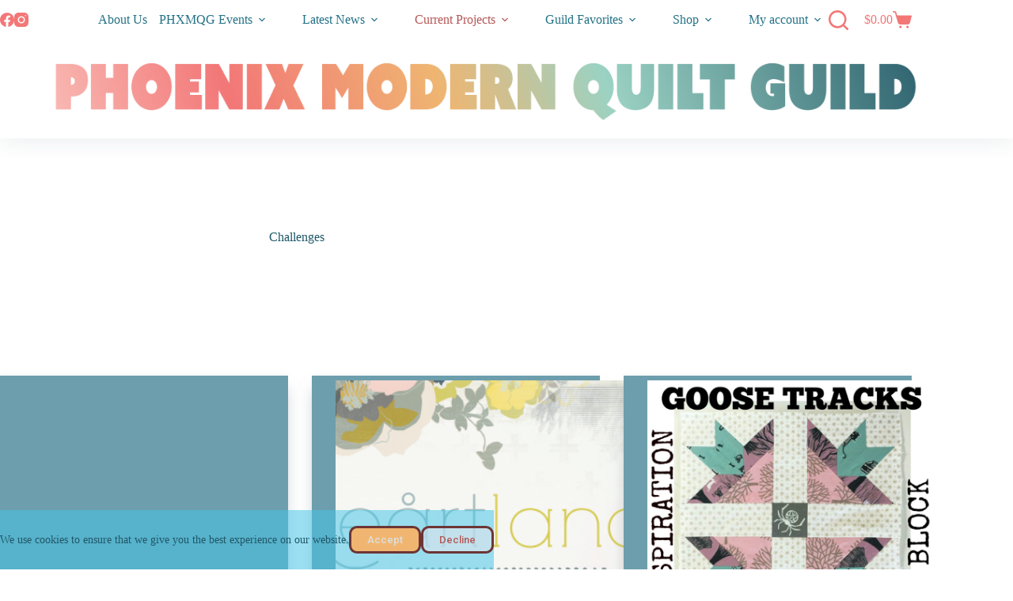

--- FILE ---
content_type: text/html; charset=UTF-8
request_url: https://phxmqg.com/category/challenges/page/2/
body_size: 26902
content:
<!doctype html>
<html lang="en-US">
<head>
	
	<meta charset="UTF-8">
	<meta name="viewport" content="width=device-width, initial-scale=1, maximum-scale=5, viewport-fit=cover">
	<link rel="profile" href="https://gmpg.org/xfn/11">

	<title>Challenges &#8211; Page 2 &#8211; Phoenix Modern Quilt Guild</title>
<meta name='robots' content='max-image-preview:large' />
	<style>img:is([sizes="auto" i], [sizes^="auto," i]) { contain-intrinsic-size: 3000px 1500px }</style>
	<link rel='dns-prefetch' href='//fonts.googleapis.com' />
<link rel="alternate" type="application/rss+xml" title="Phoenix Modern Quilt Guild &raquo; Feed" href="https://phxmqg.com/feed/" />
<link rel="alternate" type="application/rss+xml" title="Phoenix Modern Quilt Guild &raquo; Comments Feed" href="https://phxmqg.com/comments/feed/" />
<link rel="alternate" type="application/rss+xml" title="Phoenix Modern Quilt Guild &raquo; Challenges Category Feed" href="https://phxmqg.com/category/challenges/feed/" />
<link rel='stylesheet' id='stripe-main-styles-css' href='https://phxmqg.com/wp-content/mu-plugins/vendor/godaddy/mwc-core/assets/css/stripe-settings.css' media='all' />
<link rel='stylesheet' id='godaddy-payments-payinperson-main-styles-css' href='https://phxmqg.com/wp-content/mu-plugins/vendor/godaddy/mwc-core/assets/css/pay-in-person-method.css' media='all' />
<link rel='stylesheet' id='wp-block-library-css' href='https://phxmqg.com/wp-includes/css/dist/block-library/style.min.css?ver=6.8.3' media='all' />
<link rel='stylesheet' id='wc-memberships-blocks-css' href='https://phxmqg.com/wp-content/plugins/woocommerce-memberships/assets/css/blocks/wc-memberships-blocks.min.css?ver=1.27.4' media='all' />
<style id='filebird-block-filebird-gallery-style-inline-css'>
ul.filebird-block-filebird-gallery{margin:auto!important;padding:0!important;width:100%}ul.filebird-block-filebird-gallery.layout-grid{display:grid;grid-gap:20px;align-items:stretch;grid-template-columns:repeat(var(--columns),1fr);justify-items:stretch}ul.filebird-block-filebird-gallery.layout-grid li img{border:1px solid #ccc;box-shadow:2px 2px 6px 0 rgba(0,0,0,.3);height:100%;max-width:100%;-o-object-fit:cover;object-fit:cover;width:100%}ul.filebird-block-filebird-gallery.layout-masonry{-moz-column-count:var(--columns);-moz-column-gap:var(--space);column-gap:var(--space);-moz-column-width:var(--min-width);columns:var(--min-width) var(--columns);display:block;overflow:auto}ul.filebird-block-filebird-gallery.layout-masonry li{margin-bottom:var(--space)}ul.filebird-block-filebird-gallery li{list-style:none}ul.filebird-block-filebird-gallery li figure{height:100%;margin:0;padding:0;position:relative;width:100%}ul.filebird-block-filebird-gallery li figure figcaption{background:linear-gradient(0deg,rgba(0,0,0,.7),rgba(0,0,0,.3) 70%,transparent);bottom:0;box-sizing:border-box;color:#fff;font-size:.8em;margin:0;max-height:100%;overflow:auto;padding:3em .77em .7em;position:absolute;text-align:center;width:100%;z-index:2}ul.filebird-block-filebird-gallery li figure figcaption a{color:inherit}

</style>
<style id='global-styles-inline-css'>
:root{--wp--preset--aspect-ratio--square: 1;--wp--preset--aspect-ratio--4-3: 4/3;--wp--preset--aspect-ratio--3-4: 3/4;--wp--preset--aspect-ratio--3-2: 3/2;--wp--preset--aspect-ratio--2-3: 2/3;--wp--preset--aspect-ratio--16-9: 16/9;--wp--preset--aspect-ratio--9-16: 9/16;--wp--preset--color--black: #000000;--wp--preset--color--cyan-bluish-gray: #abb8c3;--wp--preset--color--white: #ffffff;--wp--preset--color--pale-pink: #f78da7;--wp--preset--color--vivid-red: #cf2e2e;--wp--preset--color--luminous-vivid-orange: #ff6900;--wp--preset--color--luminous-vivid-amber: #fcb900;--wp--preset--color--light-green-cyan: #7bdcb5;--wp--preset--color--vivid-green-cyan: #00d084;--wp--preset--color--pale-cyan-blue: #8ed1fc;--wp--preset--color--vivid-cyan-blue: #0693e3;--wp--preset--color--vivid-purple: #9b51e0;--wp--preset--color--palette-color-1: var(--theme-palette-color-1, #247286);--wp--preset--color--palette-color-2: var(--theme-palette-color-2, #1e5868);--wp--preset--color--palette-color-3: var(--theme-palette-color-3, #b35958);--wp--preset--color--palette-color-4: var(--theme-palette-color-4, #ffffff);--wp--preset--color--palette-color-5: var(--theme-palette-color-5, #faedb5);--wp--preset--color--palette-color-6: var(--theme-palette-color-6, #f37879);--wp--preset--color--palette-color-7: var(--theme-palette-color-7, #000000);--wp--preset--color--palette-color-8: var(--theme-palette-color-8, #dedede);--wp--preset--color--palette-color-9: var(--theme-palette-color-9, #f4eee8);--wp--preset--color--palette-color-10: var(--theme-palette-color-10, CT_CSS_SKIP_RULE);--wp--preset--gradient--vivid-cyan-blue-to-vivid-purple: linear-gradient(135deg,rgba(6,147,227,1) 0%,rgb(155,81,224) 100%);--wp--preset--gradient--light-green-cyan-to-vivid-green-cyan: linear-gradient(135deg,rgb(122,220,180) 0%,rgb(0,208,130) 100%);--wp--preset--gradient--luminous-vivid-amber-to-luminous-vivid-orange: linear-gradient(135deg,rgba(252,185,0,1) 0%,rgba(255,105,0,1) 100%);--wp--preset--gradient--luminous-vivid-orange-to-vivid-red: linear-gradient(135deg,rgba(255,105,0,1) 0%,rgb(207,46,46) 100%);--wp--preset--gradient--very-light-gray-to-cyan-bluish-gray: linear-gradient(135deg,rgb(238,238,238) 0%,rgb(169,184,195) 100%);--wp--preset--gradient--cool-to-warm-spectrum: linear-gradient(135deg,rgb(74,234,220) 0%,rgb(151,120,209) 20%,rgb(207,42,186) 40%,rgb(238,44,130) 60%,rgb(251,105,98) 80%,rgb(254,248,76) 100%);--wp--preset--gradient--blush-light-purple: linear-gradient(135deg,rgb(255,206,236) 0%,rgb(152,150,240) 100%);--wp--preset--gradient--blush-bordeaux: linear-gradient(135deg,rgb(254,205,165) 0%,rgb(254,45,45) 50%,rgb(107,0,62) 100%);--wp--preset--gradient--luminous-dusk: linear-gradient(135deg,rgb(255,203,112) 0%,rgb(199,81,192) 50%,rgb(65,88,208) 100%);--wp--preset--gradient--pale-ocean: linear-gradient(135deg,rgb(255,245,203) 0%,rgb(182,227,212) 50%,rgb(51,167,181) 100%);--wp--preset--gradient--electric-grass: linear-gradient(135deg,rgb(202,248,128) 0%,rgb(113,206,126) 100%);--wp--preset--gradient--midnight: linear-gradient(135deg,rgb(2,3,129) 0%,rgb(40,116,252) 100%);--wp--preset--gradient--juicy-peach: linear-gradient(to right, #ffecd2 0%, #fcb69f 100%);--wp--preset--gradient--young-passion: linear-gradient(to right, #ff8177 0%, #ff867a 0%, #ff8c7f 21%, #f99185 52%, #cf556c 78%, #b12a5b 100%);--wp--preset--gradient--true-sunset: linear-gradient(to right, #fa709a 0%, #fee140 100%);--wp--preset--gradient--morpheus-den: linear-gradient(to top, #30cfd0 0%, #330867 100%);--wp--preset--gradient--plum-plate: linear-gradient(135deg, #667eea 0%, #764ba2 100%);--wp--preset--gradient--aqua-splash: linear-gradient(15deg, #13547a 0%, #80d0c7 100%);--wp--preset--gradient--love-kiss: linear-gradient(to top, #ff0844 0%, #ffb199 100%);--wp--preset--gradient--new-retrowave: linear-gradient(to top, #3b41c5 0%, #a981bb 49%, #ffc8a9 100%);--wp--preset--gradient--plum-bath: linear-gradient(to top, #cc208e 0%, #6713d2 100%);--wp--preset--gradient--high-flight: linear-gradient(to right, #0acffe 0%, #495aff 100%);--wp--preset--gradient--teen-party: linear-gradient(-225deg, #FF057C 0%, #8D0B93 50%, #321575 100%);--wp--preset--gradient--fabled-sunset: linear-gradient(-225deg, #231557 0%, #44107A 29%, #FF1361 67%, #FFF800 100%);--wp--preset--gradient--arielle-smile: radial-gradient(circle 248px at center, #16d9e3 0%, #30c7ec 47%, #46aef7 100%);--wp--preset--gradient--itmeo-branding: linear-gradient(180deg, #2af598 0%, #009efd 100%);--wp--preset--gradient--deep-blue: linear-gradient(to right, #6a11cb 0%, #2575fc 100%);--wp--preset--gradient--strong-bliss: linear-gradient(to right, #f78ca0 0%, #f9748f 19%, #fd868c 60%, #fe9a8b 100%);--wp--preset--gradient--sweet-period: linear-gradient(to top, #3f51b1 0%, #5a55ae 13%, #7b5fac 25%, #8f6aae 38%, #a86aa4 50%, #cc6b8e 62%, #f18271 75%, #f3a469 87%, #f7c978 100%);--wp--preset--gradient--purple-division: linear-gradient(to top, #7028e4 0%, #e5b2ca 100%);--wp--preset--gradient--cold-evening: linear-gradient(to top, #0c3483 0%, #a2b6df 100%, #6b8cce 100%, #a2b6df 100%);--wp--preset--gradient--mountain-rock: linear-gradient(to right, #868f96 0%, #596164 100%);--wp--preset--gradient--desert-hump: linear-gradient(to top, #c79081 0%, #dfa579 100%);--wp--preset--gradient--ethernal-constance: linear-gradient(to top, #09203f 0%, #537895 100%);--wp--preset--gradient--happy-memories: linear-gradient(-60deg, #ff5858 0%, #f09819 100%);--wp--preset--gradient--grown-early: linear-gradient(to top, #0ba360 0%, #3cba92 100%);--wp--preset--gradient--morning-salad: linear-gradient(-225deg, #B7F8DB 0%, #50A7C2 100%);--wp--preset--gradient--night-call: linear-gradient(-225deg, #AC32E4 0%, #7918F2 48%, #4801FF 100%);--wp--preset--gradient--mind-crawl: linear-gradient(-225deg, #473B7B 0%, #3584A7 51%, #30D2BE 100%);--wp--preset--gradient--angel-care: linear-gradient(-225deg, #FFE29F 0%, #FFA99F 48%, #FF719A 100%);--wp--preset--gradient--juicy-cake: linear-gradient(to top, #e14fad 0%, #f9d423 100%);--wp--preset--gradient--rich-metal: linear-gradient(to right, #d7d2cc 0%, #304352 100%);--wp--preset--gradient--mole-hall: linear-gradient(-20deg, #616161 0%, #9bc5c3 100%);--wp--preset--gradient--cloudy-knoxville: linear-gradient(120deg, #fdfbfb 0%, #ebedee 100%);--wp--preset--gradient--soft-grass: linear-gradient(to top, #c1dfc4 0%, #deecdd 100%);--wp--preset--gradient--saint-petersburg: linear-gradient(135deg, #f5f7fa 0%, #c3cfe2 100%);--wp--preset--gradient--everlasting-sky: linear-gradient(135deg, #fdfcfb 0%, #e2d1c3 100%);--wp--preset--gradient--kind-steel: linear-gradient(-20deg, #e9defa 0%, #fbfcdb 100%);--wp--preset--gradient--over-sun: linear-gradient(60deg, #abecd6 0%, #fbed96 100%);--wp--preset--gradient--premium-white: linear-gradient(to top, #d5d4d0 0%, #d5d4d0 1%, #eeeeec 31%, #efeeec 75%, #e9e9e7 100%);--wp--preset--gradient--clean-mirror: linear-gradient(45deg, #93a5cf 0%, #e4efe9 100%);--wp--preset--gradient--wild-apple: linear-gradient(to top, #d299c2 0%, #fef9d7 100%);--wp--preset--gradient--snow-again: linear-gradient(to top, #e6e9f0 0%, #eef1f5 100%);--wp--preset--gradient--confident-cloud: linear-gradient(to top, #dad4ec 0%, #dad4ec 1%, #f3e7e9 100%);--wp--preset--gradient--glass-water: linear-gradient(to top, #dfe9f3 0%, white 100%);--wp--preset--gradient--perfect-white: linear-gradient(-225deg, #E3FDF5 0%, #FFE6FA 100%);--wp--preset--font-size--small: 13px;--wp--preset--font-size--medium: 20px;--wp--preset--font-size--large: clamp(22px, 1.375rem + ((1vw - 3.2px) * 0.625), 30px);--wp--preset--font-size--x-large: clamp(30px, 1.875rem + ((1vw - 3.2px) * 1.563), 50px);--wp--preset--font-size--xx-large: clamp(45px, 2.813rem + ((1vw - 3.2px) * 2.734), 80px);--wp--preset--spacing--20: 0.44rem;--wp--preset--spacing--30: 0.67rem;--wp--preset--spacing--40: 1rem;--wp--preset--spacing--50: 1.5rem;--wp--preset--spacing--60: 2.25rem;--wp--preset--spacing--70: 3.38rem;--wp--preset--spacing--80: 5.06rem;--wp--preset--shadow--natural: 6px 6px 9px rgba(0, 0, 0, 0.2);--wp--preset--shadow--deep: 12px 12px 50px rgba(0, 0, 0, 0.4);--wp--preset--shadow--sharp: 6px 6px 0px rgba(0, 0, 0, 0.2);--wp--preset--shadow--outlined: 6px 6px 0px -3px rgba(255, 255, 255, 1), 6px 6px rgba(0, 0, 0, 1);--wp--preset--shadow--crisp: 6px 6px 0px rgba(0, 0, 0, 1);}:root { --wp--style--global--content-size: var(--theme-block-max-width);--wp--style--global--wide-size: var(--theme-block-wide-max-width); }:where(body) { margin: 0; }.wp-site-blocks > .alignleft { float: left; margin-right: 2em; }.wp-site-blocks > .alignright { float: right; margin-left: 2em; }.wp-site-blocks > .aligncenter { justify-content: center; margin-left: auto; margin-right: auto; }:where(.wp-site-blocks) > * { margin-block-start: var(--theme-content-spacing); margin-block-end: 0; }:where(.wp-site-blocks) > :first-child { margin-block-start: 0; }:where(.wp-site-blocks) > :last-child { margin-block-end: 0; }:root { --wp--style--block-gap: var(--theme-content-spacing); }:root :where(.is-layout-flow) > :first-child{margin-block-start: 0;}:root :where(.is-layout-flow) > :last-child{margin-block-end: 0;}:root :where(.is-layout-flow) > *{margin-block-start: var(--theme-content-spacing);margin-block-end: 0;}:root :where(.is-layout-constrained) > :first-child{margin-block-start: 0;}:root :where(.is-layout-constrained) > :last-child{margin-block-end: 0;}:root :where(.is-layout-constrained) > *{margin-block-start: var(--theme-content-spacing);margin-block-end: 0;}:root :where(.is-layout-flex){gap: var(--theme-content-spacing);}:root :where(.is-layout-grid){gap: var(--theme-content-spacing);}.is-layout-flow > .alignleft{float: left;margin-inline-start: 0;margin-inline-end: 2em;}.is-layout-flow > .alignright{float: right;margin-inline-start: 2em;margin-inline-end: 0;}.is-layout-flow > .aligncenter{margin-left: auto !important;margin-right: auto !important;}.is-layout-constrained > .alignleft{float: left;margin-inline-start: 0;margin-inline-end: 2em;}.is-layout-constrained > .alignright{float: right;margin-inline-start: 2em;margin-inline-end: 0;}.is-layout-constrained > .aligncenter{margin-left: auto !important;margin-right: auto !important;}.is-layout-constrained > :where(:not(.alignleft):not(.alignright):not(.alignfull)){max-width: var(--wp--style--global--content-size);margin-left: auto !important;margin-right: auto !important;}.is-layout-constrained > .alignwide{max-width: var(--wp--style--global--wide-size);}body .is-layout-flex{display: flex;}.is-layout-flex{flex-wrap: wrap;align-items: center;}.is-layout-flex > :is(*, div){margin: 0;}body .is-layout-grid{display: grid;}.is-layout-grid > :is(*, div){margin: 0;}body{padding-top: 0px;padding-right: 0px;padding-bottom: 0px;padding-left: 0px;}.has-black-color{color: var(--wp--preset--color--black) !important;}.has-cyan-bluish-gray-color{color: var(--wp--preset--color--cyan-bluish-gray) !important;}.has-white-color{color: var(--wp--preset--color--white) !important;}.has-pale-pink-color{color: var(--wp--preset--color--pale-pink) !important;}.has-vivid-red-color{color: var(--wp--preset--color--vivid-red) !important;}.has-luminous-vivid-orange-color{color: var(--wp--preset--color--luminous-vivid-orange) !important;}.has-luminous-vivid-amber-color{color: var(--wp--preset--color--luminous-vivid-amber) !important;}.has-light-green-cyan-color{color: var(--wp--preset--color--light-green-cyan) !important;}.has-vivid-green-cyan-color{color: var(--wp--preset--color--vivid-green-cyan) !important;}.has-pale-cyan-blue-color{color: var(--wp--preset--color--pale-cyan-blue) !important;}.has-vivid-cyan-blue-color{color: var(--wp--preset--color--vivid-cyan-blue) !important;}.has-vivid-purple-color{color: var(--wp--preset--color--vivid-purple) !important;}.has-palette-color-1-color{color: var(--wp--preset--color--palette-color-1) !important;}.has-palette-color-2-color{color: var(--wp--preset--color--palette-color-2) !important;}.has-palette-color-3-color{color: var(--wp--preset--color--palette-color-3) !important;}.has-palette-color-4-color{color: var(--wp--preset--color--palette-color-4) !important;}.has-palette-color-5-color{color: var(--wp--preset--color--palette-color-5) !important;}.has-palette-color-6-color{color: var(--wp--preset--color--palette-color-6) !important;}.has-palette-color-7-color{color: var(--wp--preset--color--palette-color-7) !important;}.has-palette-color-8-color{color: var(--wp--preset--color--palette-color-8) !important;}.has-palette-color-9-color{color: var(--wp--preset--color--palette-color-9) !important;}.has-palette-color-10-color{color: var(--wp--preset--color--palette-color-10) !important;}.has-black-background-color{background-color: var(--wp--preset--color--black) !important;}.has-cyan-bluish-gray-background-color{background-color: var(--wp--preset--color--cyan-bluish-gray) !important;}.has-white-background-color{background-color: var(--wp--preset--color--white) !important;}.has-pale-pink-background-color{background-color: var(--wp--preset--color--pale-pink) !important;}.has-vivid-red-background-color{background-color: var(--wp--preset--color--vivid-red) !important;}.has-luminous-vivid-orange-background-color{background-color: var(--wp--preset--color--luminous-vivid-orange) !important;}.has-luminous-vivid-amber-background-color{background-color: var(--wp--preset--color--luminous-vivid-amber) !important;}.has-light-green-cyan-background-color{background-color: var(--wp--preset--color--light-green-cyan) !important;}.has-vivid-green-cyan-background-color{background-color: var(--wp--preset--color--vivid-green-cyan) !important;}.has-pale-cyan-blue-background-color{background-color: var(--wp--preset--color--pale-cyan-blue) !important;}.has-vivid-cyan-blue-background-color{background-color: var(--wp--preset--color--vivid-cyan-blue) !important;}.has-vivid-purple-background-color{background-color: var(--wp--preset--color--vivid-purple) !important;}.has-palette-color-1-background-color{background-color: var(--wp--preset--color--palette-color-1) !important;}.has-palette-color-2-background-color{background-color: var(--wp--preset--color--palette-color-2) !important;}.has-palette-color-3-background-color{background-color: var(--wp--preset--color--palette-color-3) !important;}.has-palette-color-4-background-color{background-color: var(--wp--preset--color--palette-color-4) !important;}.has-palette-color-5-background-color{background-color: var(--wp--preset--color--palette-color-5) !important;}.has-palette-color-6-background-color{background-color: var(--wp--preset--color--palette-color-6) !important;}.has-palette-color-7-background-color{background-color: var(--wp--preset--color--palette-color-7) !important;}.has-palette-color-8-background-color{background-color: var(--wp--preset--color--palette-color-8) !important;}.has-palette-color-9-background-color{background-color: var(--wp--preset--color--palette-color-9) !important;}.has-palette-color-10-background-color{background-color: var(--wp--preset--color--palette-color-10) !important;}.has-black-border-color{border-color: var(--wp--preset--color--black) !important;}.has-cyan-bluish-gray-border-color{border-color: var(--wp--preset--color--cyan-bluish-gray) !important;}.has-white-border-color{border-color: var(--wp--preset--color--white) !important;}.has-pale-pink-border-color{border-color: var(--wp--preset--color--pale-pink) !important;}.has-vivid-red-border-color{border-color: var(--wp--preset--color--vivid-red) !important;}.has-luminous-vivid-orange-border-color{border-color: var(--wp--preset--color--luminous-vivid-orange) !important;}.has-luminous-vivid-amber-border-color{border-color: var(--wp--preset--color--luminous-vivid-amber) !important;}.has-light-green-cyan-border-color{border-color: var(--wp--preset--color--light-green-cyan) !important;}.has-vivid-green-cyan-border-color{border-color: var(--wp--preset--color--vivid-green-cyan) !important;}.has-pale-cyan-blue-border-color{border-color: var(--wp--preset--color--pale-cyan-blue) !important;}.has-vivid-cyan-blue-border-color{border-color: var(--wp--preset--color--vivid-cyan-blue) !important;}.has-vivid-purple-border-color{border-color: var(--wp--preset--color--vivid-purple) !important;}.has-palette-color-1-border-color{border-color: var(--wp--preset--color--palette-color-1) !important;}.has-palette-color-2-border-color{border-color: var(--wp--preset--color--palette-color-2) !important;}.has-palette-color-3-border-color{border-color: var(--wp--preset--color--palette-color-3) !important;}.has-palette-color-4-border-color{border-color: var(--wp--preset--color--palette-color-4) !important;}.has-palette-color-5-border-color{border-color: var(--wp--preset--color--palette-color-5) !important;}.has-palette-color-6-border-color{border-color: var(--wp--preset--color--palette-color-6) !important;}.has-palette-color-7-border-color{border-color: var(--wp--preset--color--palette-color-7) !important;}.has-palette-color-8-border-color{border-color: var(--wp--preset--color--palette-color-8) !important;}.has-palette-color-9-border-color{border-color: var(--wp--preset--color--palette-color-9) !important;}.has-palette-color-10-border-color{border-color: var(--wp--preset--color--palette-color-10) !important;}.has-vivid-cyan-blue-to-vivid-purple-gradient-background{background: var(--wp--preset--gradient--vivid-cyan-blue-to-vivid-purple) !important;}.has-light-green-cyan-to-vivid-green-cyan-gradient-background{background: var(--wp--preset--gradient--light-green-cyan-to-vivid-green-cyan) !important;}.has-luminous-vivid-amber-to-luminous-vivid-orange-gradient-background{background: var(--wp--preset--gradient--luminous-vivid-amber-to-luminous-vivid-orange) !important;}.has-luminous-vivid-orange-to-vivid-red-gradient-background{background: var(--wp--preset--gradient--luminous-vivid-orange-to-vivid-red) !important;}.has-very-light-gray-to-cyan-bluish-gray-gradient-background{background: var(--wp--preset--gradient--very-light-gray-to-cyan-bluish-gray) !important;}.has-cool-to-warm-spectrum-gradient-background{background: var(--wp--preset--gradient--cool-to-warm-spectrum) !important;}.has-blush-light-purple-gradient-background{background: var(--wp--preset--gradient--blush-light-purple) !important;}.has-blush-bordeaux-gradient-background{background: var(--wp--preset--gradient--blush-bordeaux) !important;}.has-luminous-dusk-gradient-background{background: var(--wp--preset--gradient--luminous-dusk) !important;}.has-pale-ocean-gradient-background{background: var(--wp--preset--gradient--pale-ocean) !important;}.has-electric-grass-gradient-background{background: var(--wp--preset--gradient--electric-grass) !important;}.has-midnight-gradient-background{background: var(--wp--preset--gradient--midnight) !important;}.has-juicy-peach-gradient-background{background: var(--wp--preset--gradient--juicy-peach) !important;}.has-young-passion-gradient-background{background: var(--wp--preset--gradient--young-passion) !important;}.has-true-sunset-gradient-background{background: var(--wp--preset--gradient--true-sunset) !important;}.has-morpheus-den-gradient-background{background: var(--wp--preset--gradient--morpheus-den) !important;}.has-plum-plate-gradient-background{background: var(--wp--preset--gradient--plum-plate) !important;}.has-aqua-splash-gradient-background{background: var(--wp--preset--gradient--aqua-splash) !important;}.has-love-kiss-gradient-background{background: var(--wp--preset--gradient--love-kiss) !important;}.has-new-retrowave-gradient-background{background: var(--wp--preset--gradient--new-retrowave) !important;}.has-plum-bath-gradient-background{background: var(--wp--preset--gradient--plum-bath) !important;}.has-high-flight-gradient-background{background: var(--wp--preset--gradient--high-flight) !important;}.has-teen-party-gradient-background{background: var(--wp--preset--gradient--teen-party) !important;}.has-fabled-sunset-gradient-background{background: var(--wp--preset--gradient--fabled-sunset) !important;}.has-arielle-smile-gradient-background{background: var(--wp--preset--gradient--arielle-smile) !important;}.has-itmeo-branding-gradient-background{background: var(--wp--preset--gradient--itmeo-branding) !important;}.has-deep-blue-gradient-background{background: var(--wp--preset--gradient--deep-blue) !important;}.has-strong-bliss-gradient-background{background: var(--wp--preset--gradient--strong-bliss) !important;}.has-sweet-period-gradient-background{background: var(--wp--preset--gradient--sweet-period) !important;}.has-purple-division-gradient-background{background: var(--wp--preset--gradient--purple-division) !important;}.has-cold-evening-gradient-background{background: var(--wp--preset--gradient--cold-evening) !important;}.has-mountain-rock-gradient-background{background: var(--wp--preset--gradient--mountain-rock) !important;}.has-desert-hump-gradient-background{background: var(--wp--preset--gradient--desert-hump) !important;}.has-ethernal-constance-gradient-background{background: var(--wp--preset--gradient--ethernal-constance) !important;}.has-happy-memories-gradient-background{background: var(--wp--preset--gradient--happy-memories) !important;}.has-grown-early-gradient-background{background: var(--wp--preset--gradient--grown-early) !important;}.has-morning-salad-gradient-background{background: var(--wp--preset--gradient--morning-salad) !important;}.has-night-call-gradient-background{background: var(--wp--preset--gradient--night-call) !important;}.has-mind-crawl-gradient-background{background: var(--wp--preset--gradient--mind-crawl) !important;}.has-angel-care-gradient-background{background: var(--wp--preset--gradient--angel-care) !important;}.has-juicy-cake-gradient-background{background: var(--wp--preset--gradient--juicy-cake) !important;}.has-rich-metal-gradient-background{background: var(--wp--preset--gradient--rich-metal) !important;}.has-mole-hall-gradient-background{background: var(--wp--preset--gradient--mole-hall) !important;}.has-cloudy-knoxville-gradient-background{background: var(--wp--preset--gradient--cloudy-knoxville) !important;}.has-soft-grass-gradient-background{background: var(--wp--preset--gradient--soft-grass) !important;}.has-saint-petersburg-gradient-background{background: var(--wp--preset--gradient--saint-petersburg) !important;}.has-everlasting-sky-gradient-background{background: var(--wp--preset--gradient--everlasting-sky) !important;}.has-kind-steel-gradient-background{background: var(--wp--preset--gradient--kind-steel) !important;}.has-over-sun-gradient-background{background: var(--wp--preset--gradient--over-sun) !important;}.has-premium-white-gradient-background{background: var(--wp--preset--gradient--premium-white) !important;}.has-clean-mirror-gradient-background{background: var(--wp--preset--gradient--clean-mirror) !important;}.has-wild-apple-gradient-background{background: var(--wp--preset--gradient--wild-apple) !important;}.has-snow-again-gradient-background{background: var(--wp--preset--gradient--snow-again) !important;}.has-confident-cloud-gradient-background{background: var(--wp--preset--gradient--confident-cloud) !important;}.has-glass-water-gradient-background{background: var(--wp--preset--gradient--glass-water) !important;}.has-perfect-white-gradient-background{background: var(--wp--preset--gradient--perfect-white) !important;}.has-small-font-size{font-size: var(--wp--preset--font-size--small) !important;}.has-medium-font-size{font-size: var(--wp--preset--font-size--medium) !important;}.has-large-font-size{font-size: var(--wp--preset--font-size--large) !important;}.has-x-large-font-size{font-size: var(--wp--preset--font-size--x-large) !important;}.has-xx-large-font-size{font-size: var(--wp--preset--font-size--xx-large) !important;}
:root :where(.wp-block-pullquote){font-size: clamp(0.984em, 0.984rem + ((1vw - 0.2em) * 0.645), 1.5em);line-height: 1.6;}
</style>
<link rel='stylesheet' id='woo-donations-front-style-css' href='https://phxmqg.com/wp-content/plugins/woo-donations/assets/css/wdgk-front-style.css?ver=4.4.3' media='all' />
<style id='woocommerce-inline-inline-css'>
.woocommerce form .form-row .required { visibility: visible; }
</style>
<link rel='stylesheet' id='wp-components-css' href='https://phxmqg.com/wp-includes/css/dist/components/style.min.css?ver=6.8.3' media='all' />
<link rel='stylesheet' id='godaddy-styles-css' href='https://phxmqg.com/wp-content/mu-plugins/vendor/wpex/godaddy-launch/includes/Dependencies/GoDaddy/Styles/build/latest.css?ver=2.0.2' media='all' />
<link rel='stylesheet' id='if-menu-site-css-css' href='https://phxmqg.com/wp-content/plugins/if-menu/assets/if-menu-site.css?ver=6.8.3' media='all' />
<link rel='stylesheet' id='wc-memberships-frontend-css' href='https://phxmqg.com/wp-content/plugins/woocommerce-memberships/assets/css/frontend/wc-memberships-frontend.min.css?ver=1.27.4' media='all' />
<link rel='stylesheet' id='parent-style-css' href='https://phxmqg.com/wp-content/themes/blocksy/style.css?ver=6.8.3' media='all' />
<link rel='stylesheet' id='ct-main-styles-css' href='https://phxmqg.com/wp-content/themes/blocksy/static/bundle/main.min.css?ver=2.1.25' media='all' />
<link rel='stylesheet' id='ct-woocommerce-styles-css' href='https://phxmqg.com/wp-content/themes/blocksy/static/bundle/woocommerce.min.css?ver=2.1.25' media='all' />
<link rel='stylesheet' id='blocksy-fonts-font-source-google-css' href='https://fonts.googleapis.com/css2?family=Roboto:wght@400;500;600;700;800&#038;display=swap' media='all' />
<link rel='stylesheet' id='ct-page-title-styles-css' href='https://phxmqg.com/wp-content/themes/blocksy/static/bundle/page-title.min.css?ver=2.1.25' media='all' />
<link rel='stylesheet' id='ct-elementor-styles-css' href='https://phxmqg.com/wp-content/themes/blocksy/static/bundle/elementor-frontend.min.css?ver=2.1.25' media='all' />
<link rel='stylesheet' id='ct-elementor-woocommerce-styles-css' href='https://phxmqg.com/wp-content/themes/blocksy/static/bundle/elementor-woocommerce-frontend.min.css?ver=2.1.25' media='all' />
<link rel='stylesheet' id='ct-flexy-styles-css' href='https://phxmqg.com/wp-content/themes/blocksy/static/bundle/flexy.min.css?ver=2.1.25' media='all' />
<link rel='stylesheet' id='blocksy-ext-trending-styles-css' href='https://phxmqg.com/wp-content/plugins/blocksy-companion/framework/extensions/trending/static/bundle/main.min.css?ver=2.1.25' media='all' />
<link rel='stylesheet' id='elementor-frontend-css' href='https://phxmqg.com/wp-content/plugins/elementor/assets/css/frontend.min.css?ver=3.34.1' media='all' />
<link rel='stylesheet' id='eael-general-css' href='https://phxmqg.com/wp-content/plugins/essential-addons-for-elementor-lite/assets/front-end/css/view/general.min.css?ver=6.5.8' media='all' />
<link rel='stylesheet' id='cwginstock_frontend_guest-css' href='https://phxmqg.com/wp-content/plugins/back-in-stock-notifier-for-woocommerce/assets/css/guest.min.css?ver=6.3.1' media='' />
<script src="https://phxmqg.com/wp-includes/js/jquery/jquery.min.js?ver=3.7.1" id="jquery-core-js"></script>
<script src="https://phxmqg.com/wp-includes/js/jquery/jquery-migrate.min.js?ver=3.4.1" id="jquery-migrate-js"></script>
<script src="https://phxmqg.com/wp-content/plugins/woocommerce/assets/js/jquery-blockui/jquery.blockUI.min.js?ver=2.7.0-wc.10.4.3" id="wc-jquery-blockui-js" defer data-wp-strategy="defer"></script>
<script src="https://phxmqg.com/wp-content/plugins/woocommerce/assets/js/js-cookie/js.cookie.min.js?ver=2.1.4-wc.10.4.3" id="wc-js-cookie-js" defer data-wp-strategy="defer"></script>
<script id="woocommerce-js-extra">
var woocommerce_params = {"ajax_url":"\/wp-admin\/admin-ajax.php","wc_ajax_url":"\/?wc-ajax=%%endpoint%%","i18n_password_show":"Show password","i18n_password_hide":"Hide password"};
</script>
<script src="https://phxmqg.com/wp-content/plugins/woocommerce/assets/js/frontend/woocommerce.min.js?ver=10.4.3" id="woocommerce-js" defer data-wp-strategy="defer"></script>
<script id="wc-cart-fragments-js-extra">
var wc_cart_fragments_params = {"ajax_url":"\/wp-admin\/admin-ajax.php","wc_ajax_url":"\/?wc-ajax=%%endpoint%%","cart_hash_key":"wc_cart_hash_da62e98950e78aa445b66e48a4846273","fragment_name":"wc_fragments_da62e98950e78aa445b66e48a4846273","request_timeout":"5000"};
</script>
<script src="https://phxmqg.com/wp-content/plugins/woocommerce/assets/js/frontend/cart-fragments.min.js?ver=10.4.3" id="wc-cart-fragments-js" defer data-wp-strategy="defer"></script>
		<script>
			window.wc_ga_pro = {};

			window.wc_ga_pro.ajax_url = 'https://phxmqg.com/wp-admin/admin-ajax.php';

			window.wc_ga_pro.available_gateways = {"braintree_paypal":"PayPal"};

			// interpolate json by replacing placeholders with variables
			window.wc_ga_pro.interpolate_json = function( object, variables ) {

				if ( ! variables ) {
					return object;
				}

				let j = JSON.stringify( object );

				for ( let k in variables ) {
					j = j.split( '{$' + k + '}' ).join( variables[ k ] );
				}

				return JSON.parse( j );
			};

			// return the title for a payment gateway
			window.wc_ga_pro.get_payment_method_title = function( payment_method ) {
				return window.wc_ga_pro.available_gateways[ payment_method ] || payment_method;
			};

			// check if an email is valid
			window.wc_ga_pro.is_valid_email = function( email ) {
				return /[^\s@]+@[^\s@]+\.[^\s@]+/.test( email );
			};
		</script>
				<!-- Google tag (gtag.js) -->
		<script async src='https://www.googletagmanager.com/gtag/js?id=G-GXZ3G4WZPP&l=dataLayer'></script>
		<script >

			window.dataLayer = window.dataLayer || [];

			function gtag() {
				dataLayer.push(arguments);
			}

			gtag('js', new Date());

			gtag('config', 'G-GXZ3G4WZPP', {"cookie_domain":"auto"});

			
			(function() {

				const event = document.createEvent('Event');

				event.initEvent( 'wc_google_analytics_pro_gtag_loaded', true, true );

				document.dispatchEvent( event );
			})();
		</script>
				<!-- Start Google Analytics -->
				<script>
			(function(i,s,o,g,r,a,m){i['GoogleAnalyticsObject']=r;i[r]=i[r]||function(){
				(i[r].q=i[r].q||[]).push(arguments)},i[r].l=1*new Date();a=s.createElement(o),
				m=s.getElementsByTagName(o)[0];a.async=1;a.src=g;m.parentNode.insertBefore(a,m)
			})(window,document,'script','https://www.google-analytics.com/analytics.js','ga');
						ga( 'create', 'UA-214442863-1', {"cookieDomain":"auto"} );
			ga( 'set', 'forceSSL', true );
																		ga( 'require', 'ec' );

			
			(function() {

				// trigger an event the old-fashioned way to avoid a jQuery dependency and still support IE
				const event = document.createEvent('Event');

				event.initEvent( 'wc_google_analytics_pro_loaded', true, true );

				document.dispatchEvent( event );
			})();
		</script>
				<!-- end Google Analytics -->
		<link rel="https://api.w.org/" href="https://phxmqg.com/wp-json/" /><link rel="alternate" title="JSON" type="application/json" href="https://phxmqg.com/wp-json/wp/v2/categories/109" /><link rel="EditURI" type="application/rsd+xml" title="RSD" href="https://phxmqg.com/xmlrpc.php?rsd" />
            <style>
                .wdgk_donation_content a.button.wdgk_add_donation { background-color: #ef867f !important; } .wdgk_donation_content a.button.wdgk_add_donation { color: #FFFFFF !important; }            </style>
<style>
				.wc-nested-category-layout-category-title:empty {
					display:none;
				}
				.wc-nested-category-layout-category-image {
					padding-bottom: 10px;
				}
			</style><noscript><link rel='stylesheet' href='https://phxmqg.com/wp-content/themes/blocksy/static/bundle/no-scripts.min.css' type='text/css'></noscript>
<style id="ct-main-styles-inline-css">[data-header*="type-1"] [data-id="cart"] {--theme-icon-size:24px;} [data-header*="type-1"] [data-id="cart"] .ct-cart-item {--theme-icon-color:#f37777;--theme-icon-hover-color:#b35857;--theme-cart-badge-background:rgba(70, 197, 232, 0.58);--theme-cart-badge-text:var(--theme-palette-color-2);--theme-link-initial-color:#f37777;--theme-link-hover-color:#b35857;} [data-header*="type-1"] [data-id="cart"] .ct-label {--theme-font-weight:600;--theme-text-transform:uppercase;--theme-font-size:12px;} [data-header*="type-1"] [data-id="cart"] .ct-cart-content {--dropdownTopOffset:25px;--theme-text-color:var(--theme-palette-color-1);--theme-link-initial-color:var(--theme-palette-color-6);--theme-link-hover-color:#b35857;--mini-cart-background-color:var(--theme-palette-color-4);} [data-header*="type-1"] [data-id="cart"] .ct-cart-content .total {--theme-text-color:var(--theme-palette-color-6);} [data-header*="type-1"] .ct-header [data-id="logo"] .site-logo-container {--logo-max-height:80px;} [data-header*="type-1"] .ct-header [data-id="logo"] .site-title {--theme-font-weight:700;--theme-font-size:25px;--theme-link-initial-color:var(--theme-palette-color-4);} [data-header*="type-1"] .ct-header [data-id="logo"] {--margin:10px px !important;--horizontal-alignment:center;} [data-header*="type-1"] .ct-header [data-id="menu"] {--menu-items-spacing:15px;--menu-indicator-hover-color:var(--theme-palette-color-1);--menu-indicator-active-color:var(--theme-palette-color-1);} [data-header*="type-1"] .ct-header [data-id="menu"] > ul > li > a {--theme-font-weight:500;--theme-text-transform:uppercase;--theme-font-size:18px;--theme-line-height:2;--theme-link-initial-color:var(--theme-palette-color-1);--theme-link-hover-color:#45c6e9;--theme-link-active-color:#b35857;} [data-header*="type-1"] .ct-header [data-id="menu"] .sub-menu .ct-menu-link {--theme-link-initial-color:var(--theme-palette-color-1);--theme-link-hover-color:#45c6e9;--theme-link-active-color:var(--theme-palette-color-6);--theme-font-weight:500;--theme-font-size:16px;} [data-header*="type-1"] .ct-header [data-id="menu"] .sub-menu {--dropdown-background-color:#f4eee8;--dropdown-top-offset:5px;--dropdown-width:250px;--dropdown-items-spacing:5px;--dropdown-divider:3px dotted rgba(255, 255, 255, 0.1);--theme-box-shadow:5px 2px 10px 13px rgba(41, 51, 61, 0.21);--theme-border-radius:2px;} [data-header*="type-1"] .ct-header [data-row*="middle"] {--height:125px;background-color:var(--theme-palette-color-4);background-image:none;--theme-border-top:none;--theme-border-bottom:none;--theme-box-shadow:0px 10px 20px rgba(43, 61, 80, 0.06);} [data-header*="type-1"] .ct-header [data-row*="middle"] > div {--theme-border-top:none;--theme-border-bottom:none;} [data-header*="type-1"] [data-id="mobile-menu"] {--theme-font-weight:700;--theme-font-size:30px;--theme-link-initial-color:#ffffff;--mobile-menu-divider:none;} [data-header*="type-1"] #offcanvas {--theme-box-shadow:0px 0px 70px rgba(0, 0, 0, 0.35);--side-panel-width:500px;--panel-content-height:100%;} [data-header*="type-1"] #offcanvas .ct-panel-inner {background-color:rgba(18, 21, 25, 0.98);} [data-header*="type-1"] [data-id="search"] {--theme-icon-size:25px;--theme-icon-color:#f37777;--theme-icon-hover-color:#b35857;} [data-header*="type-1"] #search-modal .ct-search-results {--theme-font-weight:500;--theme-font-size:14px;--theme-line-height:1.4;} [data-header*="type-1"] #search-modal .ct-search-form {--theme-link-initial-color:#ffffff;--theme-form-text-initial-color:#ffffff;--theme-form-text-focus-color:#ffffff;--theme-form-field-border-initial-color:rgba(255, 255, 255, 0.2);--theme-button-text-initial-color:rgba(255, 255, 255, 0.7);--theme-button-text-hover-color:#ffffff;--theme-button-background-initial-color:#f37777;--theme-button-background-hover-color:#b35857;} [data-header*="type-1"] #search-modal {background-color:rgba(18, 21, 25, 0.98);} [data-header*="type-1"] [data-id="socials"].ct-header-socials {--theme-icon-size:18px;} [data-header*="type-1"] [data-id="socials"].ct-header-socials [data-color="custom"] {--theme-icon-color:#f37777;--theme-icon-hover-color:#b35857;--background-color:rgba(218, 222, 228, 0.3);--background-hover-color:var(--theme-palette-color-1);} [data-header*="type-1"] .ct-header [data-id="text"] {--max-width:100%;--theme-font-size:15px;--theme-line-height:1.3;} [data-header*="type-1"] .ct-header [data-row*="top"] {--height:50px;background-color:var(--theme-palette-color-4);background-image:none;--theme-border-top:none;--theme-border-bottom:none;--theme-box-shadow:none;} [data-header*="type-1"] .ct-header [data-row*="top"] > div {--theme-border-top:none;--theme-border-bottom:none;} [data-header*="type-1"] [data-id="trigger"] {--theme-icon-size:18px;--theme-icon-color:var(--color);--theme-icon-hover-color:var(--theme-palette-color-6);--secondColor:#eeeeee;--secondColorHover:#eeeeee;} [data-header*="type-1"] {--header-height:175px;} [data-header*="type-1"] .ct-header {background-image:none;} [data-footer*="type-1"] .ct-footer [data-row*="bottom"] > div {--container-spacing:25px;--columns-gap:60px;--theme-border:none;--theme-border-top:none;--theme-border-bottom:none;--grid-template-columns:repeat(2, 1fr);} [data-footer*="type-1"] .ct-footer [data-row*="bottom"] .widget-title {--theme-font-size:16px;} [data-footer*="type-1"] .ct-footer [data-row*="bottom"] {--theme-border-top:none;--theme-border-bottom:none;background-color:var(--theme-palette-color-1);} [data-footer*="type-1"] [data-id="copyright"] {--theme-font-weight:400;--theme-font-size:12px;--theme-line-height:1.3;--theme-text-color:var(--theme-palette-color-4);} [data-footer*="type-1"] [data-column="copyright"] {--horizontal-alignment:left;} [data-footer*="type-1"] .ct-footer [data-row*="middle"] > div {--container-spacing:70px;--theme-border:none;--theme-border-top:none;--theme-border-bottom:none;--grid-template-columns:repeat(4, 1fr);} [data-footer*="type-1"] .ct-footer [data-row*="middle"] .widget-title {--theme-font-size:16px;--theme-heading-color:var(--theme-palette-color-1);} [data-footer*="type-1"] .ct-footer [data-row*="middle"] .ct-widget {--theme-text-color:var(--theme-palette-color-1);--theme-link-initial-color:var(--theme-palette-color-1);--theme-link-hover-color:var(--theme-palette-color-6);} [data-footer*="type-1"] .ct-footer [data-row*="middle"] {--theme-border-top:none;--theme-border-bottom:none;background-color:rgba(255, 255, 255, 0.32);} [data-footer*="type-1"] [data-id="socials"].ct-footer-socials {--theme-icon-size:20px;--items-spacing:20px;} [data-footer*="type-1"] [data-column="socials"] {--horizontal-alignment:flex-end;--vertical-alignment:center;} [data-footer*="type-1"] [data-id="socials"].ct-footer-socials [data-color="custom"] {--theme-icon-color:var(--theme-palette-color-4);--theme-icon-hover-color:#b35857;--background-color:rgba(218, 222, 228, 0.3);--background-hover-color:var(--theme-palette-color-1);} [data-footer*="type-1"] [data-id="socials"].ct-footer-socials .ct-label {--visibility:none;} [data-footer*="type-1"] .ct-footer [data-column="widget-area-1"] .ct-widget {--theme-text-color:var(--theme-palette-color-1);--theme-link-initial-color:var(--theme-palette-color-1);--theme-link-hover-color:var(--theme-palette-color-6);} [data-footer*="type-1"] .ct-footer [data-column="widget-area-2"] .ct-widget {--theme-text-color:var(--theme-palette-color-1);--theme-link-initial-color:var(--theme-palette-color-1);--theme-link-hover-color:var(--theme-palette-color-6);} [data-footer*="type-1"] .ct-footer [data-column="widget-area-3"] .ct-widget {--theme-text-color:var(--theme-palette-color-1);--theme-link-initial-color:var(--theme-palette-color-1);--theme-link-hover-color:var(--theme-palette-color-6);} [data-footer*="type-1"] .ct-footer [data-column="widget-area-4"] .ct-widget {--theme-text-color:var(--theme-palette-color-1);--theme-link-initial-color:var(--theme-palette-color-1);--theme-link-hover-color:var(--theme-palette-color-6);} [data-footer*="type-1"][data-footer*="reveal"] .ct-footer {--position:sticky;} [data-footer*="type-1"][data-footer*="reveal"] .site-main {--footer-box-shadow:none;} [data-footer*="type-1"] .ct-footer {background-color:var(--theme-palette-color-4);}:root {--theme-font-family:Roboto, Sans-Serif;--theme-font-weight:400;--theme-text-transform:none;--theme-text-decoration:none;--theme-font-size:24px;--theme-line-height:2;--theme-letter-spacing:0em;--theme-button-font-weight:500;--theme-button-font-size:18px;--badge-text-color:var(--theme-palette-color-1);--badge-background-color:var(--theme-palette-color-4);--has-classic-forms:var(--false);--has-modern-forms:var(--true);--theme-form-font-size:16px;--theme-form-line-height:2;--theme-form-text-initial-color:#141a21;--theme-form-field-background-initial-color:rgba(125, 139, 153, 0.37);--theme-form-field-background-focus-color:rgba(125, 139, 153, 0.37);--theme-form-field-border-initial-color:var(--theme-palette-color-1);--theme-form-field-border-focus-color:#444444;--theme-form-field-border-width:0 0 1px 0;--form-selection-control-border-width:1px;--form-field-select-active-color:var(--theme-palette-color-6);--theme-form-select-background-initial-color:var(--theme-palette-color-4);--theme-form-select-background-active-color:var(--theme-palette-color-4);--theme-form-selection-field-initial-color:#45c6e9;--theme-form-selection-field-active-color:#ff0000;--e-global-color-blocksy_palette_1:var(--theme-palette-color-1);--e-global-color-blocksy_palette_2:var(--theme-palette-color-2);--e-global-color-blocksy_palette_3:var(--theme-palette-color-3);--e-global-color-blocksy_palette_4:var(--theme-palette-color-4);--e-global-color-blocksy_palette_5:var(--theme-palette-color-5);--e-global-color-blocksy_palette_6:var(--theme-palette-color-6);--e-global-color-blocksy_palette_7:var(--theme-palette-color-7);--e-global-color-blocksy_palette_8:var(--theme-palette-color-8);--e-global-color-blocksy_palette_9:var(--theme-palette-color-9);--e-global-color-blocksy_palette_10:var(--theme-palette-color-10);--theme-palette-color-1:#247286;--theme-palette-color-2:#1e5868;--theme-palette-color-3:#b35958;--theme-palette-color-4:#ffffff;--theme-palette-color-5:#faedb5;--theme-palette-color-6:#f37879;--theme-palette-color-7:#000000;--theme-palette-color-8:#dedede;--theme-palette-color-9:#f4eee8;--theme-text-color:#1e5868;--theme-link-initial-color:var(--theme-palette-color-6);--theme-link-hover-color:var(--theme-palette-color-3);--theme-selection-text-color:var(--theme-palette-color-2);--theme-selection-background-color:var(--theme-palette-color-4);--theme-border-color:var(--theme-palette-color-2);--theme-headings-color:var(--theme-palette-color-2);--theme-content-spacing:1.5em;--theme-button-min-height:40px;--theme-button-text-initial-color:var(--theme-palette-color-8);--theme-button-text-hover-color:var(--theme-palette-color-8);--theme-button-background-initial-color:#B35958;--theme-button-background-hover-color:#9bd4c4;--theme-button-border-hover-color:#6e988d;--theme-button-border:3px solid #6d3535;--theme-button-border-radius:10px;--theme-button-padding:10px;--theme-normal-container-max-width:1290px;--theme-content-vertical-spacing:50px;--theme-container-edge-spacing:90vw;--theme-narrow-container-max-width:750px;--theme-wide-offset:130px;}h1 {--theme-font-weight:700;--theme-font-size:40px;--theme-line-height:1.5;}h2 {--theme-font-weight:700;--theme-font-size:34px;--theme-line-height:1.5;}h3 {--theme-font-weight:700;--theme-font-size:30px;--theme-line-height:1.5;}h4 {--theme-font-weight:700;--theme-font-size:28px;--theme-line-height:1.5;}h5 {--theme-font-weight:700;--theme-font-size:20px;--theme-line-height:1.5;}h6 {--theme-font-weight:700;--theme-font-size:16px;--theme-line-height:1.5;}.wp-block-pullquote {--theme-font-family:Roboto, Sans-Serif;--theme-font-weight:400;--theme-font-size:24px;--theme-line-height:1;}pre, code, samp, kbd {--theme-font-family:monospace;--theme-font-weight:400;--theme-font-size:16px;}figcaption {--theme-font-size:14px;}.ct-sidebar .widget-title {--theme-font-size:20px;}.ct-breadcrumbs {--theme-font-weight:600;--theme-text-transform:uppercase;--theme-font-size:12px;--theme-text-color:var(--theme-palette-color-2);--theme-link-initial-color:var(--theme-palette-color-6);--theme-link-hover-color:rgba(125, 139, 153, 0.49);}body {background-color:var(--theme-palette-color-9);background-image:none;} [data-prefix="single_blog_post"] .entry-header .page-title {--theme-font-weight:700;--theme-font-size:56px;--theme-heading-color:var(--theme-palette-color-4);} [data-prefix="single_blog_post"] .entry-header .entry-meta {--theme-font-weight:800;--theme-text-transform:uppercase;--theme-font-size:12px;--theme-line-height:1.3;--theme-text-color:var(--theme-palette-color-1);--theme-link-hover-color:#45c6e9;} [data-prefix="single_blog_post"] .entry-header [data-type="pill"] {--theme-button-text-initial-color:var(--theme-palette-color-1);--theme-button-text-hover-color:#45c6e9;--theme-button-background-initial-color:#45c6e9;--theme-button-background-hover-color:var(--theme-palette-color-1);} [data-prefix="single_blog_post"] .entry-header .ct-breadcrumbs {--theme-text-color:var(--theme-palette-color-2);--theme-link-initial-color:var(--theme-palette-color-4);} [data-prefix="single_blog_post"] .hero-section[data-type="type-2"] {--min-height:400px;background-color:rgba(156, 211, 196, 0.72);background-image:none;--container-padding:10px 0;} [data-prefix="single_blog_post"] .hero-section[data-type="type-2"] > figure .ct-media-container:after {background-color:rgba(126, 140, 154, 0.76);} [data-prefix="categories"] .entry-header .page-title {--theme-font-size:30px;} [data-prefix="categories"] .entry-header .entry-meta {--theme-font-weight:600;--theme-text-transform:uppercase;--theme-font-size:12px;--theme-line-height:1.3;} [data-prefix="categories"] .hero-section[data-type="type-2"] {background-color:var(--theme-palette-color-4);background-image:none;--container-padding:50px 0px;} [data-prefix="search"] .entry-header .page-title {--theme-font-size:30px;} [data-prefix="search"] .entry-header .entry-meta {--theme-font-weight:600;--theme-text-transform:uppercase;--theme-font-size:12px;--theme-line-height:1.3;} [data-prefix="author"] .entry-header .page-title {--theme-font-size:30px;} [data-prefix="author"] .entry-header .entry-meta {--theme-font-weight:600;--theme-text-transform:uppercase;--theme-font-size:12px;--theme-line-height:1.3;} [data-prefix="author"] .hero-section[data-type="type-2"] {background-color:var(--theme-palette-color-6);background-image:none;--container-padding:50px 0px;} [data-prefix="single_page"] .entry-header .page-title {--theme-font-size:30px;} [data-prefix="single_page"] .entry-header .entry-meta {--theme-font-weight:600;--theme-text-transform:uppercase;--theme-font-size:12px;--theme-line-height:1.3;} [data-prefix="product"] .entry-header .page-title {--theme-font-size:30px;} [data-prefix="product"] .entry-header .entry-meta {--theme-font-weight:600;--theme-text-transform:uppercase;--theme-font-size:12px;--theme-line-height:1.3;} [data-prefix="product"] .entry-header .ct-breadcrumbs {--theme-text-color:#215867;--theme-link-hover-color:#45c6e9;} [data-prefix="single_blog_post"] .ct-comments-container {--theme-narrow-container-max-width:636px;background-color:#ffffff;} [data-prefix="single_blog_post"] .ct-comments {--theme-text-color:#215867;--theme-link-hover-color:#45c6e9;} [data-prefix="blog"] [data-pagination="simple"], [data-pagination="next_prev"] {--theme-text-color:#215867;--theme-link-hover-color:var(--theme-palette-color-6);} [data-prefix="blog"] [data-pagination="load_more"] {--theme-button-text-initial-color:#215867;--theme-button-text-hover-color:#f37777;} [data-prefix="categories"] [data-pagination="simple"], [data-pagination="next_prev"] {--theme-text-color:#215867;--theme-link-hover-color:var(--theme-palette-color-6);} [data-prefix="categories"] [data-pagination="load_more"] {--theme-button-text-initial-color:#215867;--theme-button-text-hover-color:#f37777;} [data-prefix="author"] [data-pagination="simple"], [data-pagination="next_prev"] {--theme-text-color:#215867;--theme-link-hover-color:var(--theme-palette-color-6);} [data-prefix="author"] [data-pagination="load_more"] {--theme-button-text-initial-color:#215867;--theme-button-text-hover-color:#f37777;} [data-prefix="search"] [data-pagination="simple"], [data-pagination="next_prev"] {--theme-text-color:#215867;--theme-link-hover-color:var(--theme-palette-color-6);} [data-prefix="search"] [data-pagination="load_more"] {--theme-button-text-initial-color:#215867;--theme-button-text-hover-color:#f37777;} [data-prefix="woo_categories"] [data-pagination="simple"], [data-pagination="next_prev"] {--theme-link-hover-color:#45c6e9;} [data-prefix="woo_categories"] [data-pagination="simple"] {--theme-text-active-color:var(--theme-palette-color-6);} [data-prefix="woo_categories"] [data-pagination="load_more"] {--theme-button-text-initial-color:#215867;--theme-button-text-hover-color:#f37777;} [data-prefix="blog"] .entry-card .entry-title {--theme-font-size:24px;--theme-line-height:2;--theme-heading-color:#ffffff;--theme-link-hover-color:var(--theme-palette-color-1);} [data-prefix="blog"] .entry-card .entry-meta {--theme-font-weight:600;--theme-text-transform:uppercase;--theme-font-size:12px;--theme-text-color:#ffffff;--theme-link-hover-color:#45c6e9;} [data-prefix="blog"] .entry-card [data-type="pill"] {--theme-button-text-initial-color:#ffffff;--theme-button-text-hover-color:var(--theme-palette-color-4);--theme-button-background-initial-color:#45c6e9;--theme-button-background-hover-color:var(--theme-palette-color-6);} [data-prefix="blog"] .entry-card {background-color:rgba(255, 255, 255, 0.33);--theme-border-radius:5px;--theme-box-shadow:0px 12px 18px -6px rgba(33, 55, 99, 0.11);--text-horizontal-alignment:start;--horizontal-alignment:flex-start;--vertical-alignment:flex-end;} [data-prefix="blog"] .entry-card .ct-media-container:after {background-color:rgba(0, 0, 0, 0.26);} [data-prefix="blog"] [data-archive="default"] .card-content .ct-media-container {--card-element-spacing:30px;} [data-prefix="blog"] [data-archive="default"] .card-content .entry-meta[data-id="j9FrBe"] {--card-element-spacing:15px;} [data-prefix="blog"] [data-archive="default"] .card-content .entry-meta[data-id="6wSwOC"] {--card-element-spacing:15px;} [data-prefix="categories"] .entries {--grid-template-columns:repeat(3, minmax(0, 1fr));} [data-prefix="categories"] .entry-card .entry-title {--theme-font-family:Roboto, Sans-Serif;--theme-font-weight:500;--theme-font-size:20px;--theme-line-height:1.3;--theme-heading-color:var(--theme-palette-color-4);--theme-link-hover-color:var(--theme-palette-color-6);} [data-prefix="categories"] .entry-card .entry-meta {--theme-font-family:Roboto, Sans-Serif;--theme-font-weight:400;--theme-text-transform:uppercase;--theme-font-size:12px;--theme-text-color:var(--theme-palette-color-4);--theme-link-hover-color:var(--theme-palette-color-6);} [data-prefix="categories"] .entry-card [data-type="pill"] {--theme-button-text-hover-color:var(--theme-palette-color-6);--theme-button-background-initial-color:var(--theme-palette-color-3);--theme-button-background-hover-color:var(--theme-palette-color-3);} [data-prefix="categories"] .entry-card {background-color:rgba(40, 113, 134, 0.68);--theme-box-shadow:0px 12px 18px -5px rgba(126, 140, 154, 0.6);--text-horizontal-alignment:left;--horizontal-alignment:left;--vertical-alignment:flex-end;} [data-prefix="categories"] .entry-card .ct-media-container:after {background-color:rgba(0, 0, 0, 0.41);} [data-prefix="categories"] [data-archive="default"] .card-content .entry-meta[data-id="4MHzkw"] {--card-element-spacing:15px;} [data-prefix="categories"] [data-archive="default"] .card-content .ct-media-container {--card-element-spacing:30px;} [data-prefix="categories"] [data-archive="default"] .card-content .entry-meta[data-id="AbRBn6"] {--card-element-spacing:15px;}body[data-prefix="categories"] {background-color:#ffffff;} [data-prefix="author"] .entries {--grid-template-columns:repeat(3, minmax(0, 1fr));} [data-prefix="author"] .entry-card .entry-title {--theme-font-size:20px;--theme-line-height:1.3;} [data-prefix="author"] .entry-card .entry-meta {--theme-font-weight:600;--theme-text-transform:uppercase;--theme-font-size:12px;} [data-prefix="author"] .entry-card {background-color:var(--theme-palette-color-8);--theme-box-shadow:0px 12px 18px -6px rgba(34, 56, 101, 0.04);} [data-prefix="search"] .entries {--grid-template-columns:repeat(3, minmax(0, 1fr));} [data-prefix="search"] .entry-card .entry-title {--theme-font-size:20px;--theme-line-height:1.3;} [data-prefix="search"] .entry-card .entry-meta {--theme-font-weight:600;--theme-text-transform:uppercase;--theme-font-size:12px;} [data-prefix="search"] .entry-card {background-color:var(--theme-palette-color-4);--theme-box-shadow:0px 12px 18px -6px rgba(34, 56, 101, 0.04);}.onsale, .out-of-stock-badge, [class*="ct-woo-badge-"] {--theme-font-weight:600;--theme-font-size:16px;--theme-line-height:2;}.out-of-stock-badge {--badge-text-color:var(--theme-palette-color-6);--badge-background-color:var(--theme-palette-color-4);}.demo_store {--theme-text-color:#ffffff;--background-color:var(--theme-palette-color-1);}.woocommerce-info, .woocommerce-thankyou-order-received, .wc-block-components-notice-banner.is-info {--theme-text-color:var(--theme-text-color);--theme-link-hover-color:#45c6e9;--background-color:#F0F1F3;}.woocommerce-info, .wc-block-components-notice-banner.is-info {--theme-button-text-initial-color:#ffffff;--theme-button-text-hover-color:#45c6e9;--theme-button-background-initial-color:#45c6e9;--theme-button-background-hover-color:rgba(70, 197, 232, 0.49);}.woocommerce-message, .wc-block-components-notice-banner.is-success {--theme-text-color:#019524;--theme-link-hover-color:#45c6e9;--background-color:rgba(1, 148, 36, 0.49);--theme-button-text-initial-color:var(--theme-palette-color-1);--theme-button-text-hover-color:#45c6e9;--theme-button-background-initial-color:#45c6e9;--theme-button-background-hover-color:rgba(70, 197, 232, 0.49);}.woocommerce-error, .wc-block-components-notice-banner.is-error {--theme-text-color:var(--theme-palette-color-4);--theme-link-hover-color:var(--theme-palette-color-4);--background-color:rgba(217, 0, 29, 0.37);--theme-button-text-initial-color:var(--theme-palette-color-4);--theme-button-text-hover-color:#b92c3e;--theme-button-background-initial-color:#b92c3e;--theme-button-background-hover-color:var(--theme-palette-color-5);}.ct-acount-nav {--account-nav-text-initial-color:#215867;--account-nav-text-active-color:#45c6e9;--account-nav-background-initial-color:var(--theme-palette-color-4);--account-nav-background-active-color:var(--theme-palette-color-4);--account-nav-divider-color:var(--theme-palette-color-3);}.ct-woocommerce-cart-form .cart_totals {--cart-totals-border:1px solid var(--theme-palette-color-1);--cart-totals-padding:24px;}.ct-order-review {--order-review-border:2px solid var(--theme-palette-color-1);--order-review-padding:24px;}.woo-listing-top .woocommerce-result-count {--theme-font-weight:500;--theme-text-transform:uppercase;--theme-font-size:16px;--theme-letter-spacing:0.05em;} [data-products] .product figure {--product-element-spacing:25px;} [data-products] .product .entry-meta[data-id="R_Otr1dc-ZcU1oYhuvLk8"] {--product-element-spacing:10px;} [data-products] .woocommerce-loop-product__title, [data-products] .woocommerce-loop-category__title {--theme-font-weight:600;--theme-font-size:17px;--theme-heading-color:#141a21;--theme-link-hover-color:var(--theme-palette-color-3);} [data-products] .product .price {--theme-font-weight:600;--theme-text-color:var(--theme-palette-color-6);} [data-products] .ct-woo-card-stock {--theme-font-size:15px;} [data-products] .entry-meta {--theme-font-weight:600;--theme-text-transform:uppercase;--theme-font-size:12px;--theme-link-initial-color:#141a21;} [data-products="type-1"] {--theme-button-text-initial-color:#141a21;--theme-button-text-hover-color:var(--theme-palette-color-3);--theme-button-background-initial-color:var(--theme-palette-color-4);--theme-button-background-hover-color:var(--theme-palette-color-4);}.woocommerce-tabs .tabs, .woocommerce-tabs .ct-accordion-heading, .woocommerce-tabs[data-type*="type-4"] .entry-content > h2:first-of-type {--theme-font-weight:600;--theme-text-transform:uppercase;--theme-font-size:12px;--theme-line-height:1;--theme-link-initial-color:#000000;}.woocommerce-tabs .tabs, .woocommerce-tabs .ct-accordion-heading {--theme-link-hover-color:#65c6dc;--theme-link-active-color:var(--theme-palette-color-6);}.woocommerce-tabs[data-type] .tabs, .woocommerce-tabs .ct-accordion-heading {--tab-border-color:var(--theme-palette-color-1);}.woocommerce-tabs[data-type] .tabs {--tab-background:var(--theme-palette-color-6);}.related .ct-module-title, .up-sells .ct-module-title {--theme-font-size:20px;}.woocommerce-product-gallery [data-flexy="no"] .flexy-item:nth-child(n + 2) {height:1px;}.woocommerce-product-gallery {--flexy-nav-arrow-color:#45c6e9;--flexy-nav-arrow-hover-color:var(--theme-palette-color-2);--flexy-nav-background-hover-color:var(--theme-palette-color-4);}.entry-summary-items > .price {--product-element-spacing:35px;}.entry-summary-items > .woocommerce-product-details__short-description {--product-element-spacing:35px;}.entry-summary-items > .ct-product-divider[data-id="divider_1"] {--product-element-spacing:35px;}.entry-summary-items > .ct-product-add-to-cart {--product-element-spacing:35px;}.entry-summary-items > .ct-product-add-to-cart > .cart {--theme-button-max-width:30%;--theme-button-min-height:55px;}.entry-summary-items > .ct-product-divider[data-id="divider_2"] {--product-element-spacing:35px;}.entry-summary .entry-title {--theme-font-size:30px;--theme-heading-color:var(--theme-palette-color-2);}.entry-summary .price {--theme-font-weight:700;--theme-font-size:20px;--theme-text-color:var(--theme-palette-color-1);}.entry-summary .quantity {--quantity-initial-color:var(--theme-palette-color-1);--quantity-hover-color:#65c6dc;--quantity-arrows-hover-color:var(--theme-palette-color-6);}.entry-summary .quantity[data-type="type-1"] {--quantity-arrows-initial-color:var(--theme-palette-color-2);}.entry-summary .quantity[data-type="type-2"] {--quantity-arrows-initial-color:var(--theme-palette-color-2);}.entry-summary .single_add_to_cart_button {--theme-button-text-initial-color:var(--theme-palette-color-4);--theme-button-text-hover-color:var(--theme-palette-color-1);--theme-button-background-initial-color:var(--theme-palette-color-1);--theme-button-background-hover-color:#65c6dc;}.entry-summary .ct-product-divider {--single-product-layer-divider:1px solid var(--theme-palette-color-1);}.entry-summary .ct-payment-methods[data-color="custom"] {--theme-icon-color:#4B4F58;}form textarea {--theme-form-field-height:170px;}.ct-sidebar {--theme-link-initial-color:var(--theme-text-color);}.ct-back-to-top {--theme-icon-color:#ffffff;--theme-icon-hover-color:var(--theme-palette-color-2);--top-button-background-color:var(--theme-palette-color-2);} [data-prefix="single_blog_post"] .entry-tags .ct-module-title {--theme-font-weight:600;--theme-font-size:16px;--theme-heading-color:var(--theme-palette-color-1);} [data-prefix="single_blog_post"] .post-navigation {--theme-link-initial-color:#45c6e9;--theme-link-hover-color:var(--theme-palette-color-1);--image-overlay-color:rgba(125, 139, 153, 0.38);} [data-prefix="single_blog_post"] [class*="ct-container"] > article[class*="post"] {--has-boxed:var(--false);--has-wide:var(--true);} [data-prefix="single_page"] [class*="ct-container"] > article[class*="post"] {--has-boxed:var(--false);--has-wide:var(--true);} [data-prefix="product"] [class*="ct-container"] > article[class*="post"] {--has-boxed:var(--false);--has-wide:var(--true);}.cookie-notification {--theme-text-color:#215867;--theme-link-hover-color:#f37777;--backgroundColor:rgba(68, 197, 233, 0.53);--maxWidth:400px;}.cookie-notification .ct-cookies-accept-button {--theme-button-background-initial-color:#f0b671;--theme-button-background-hover-color:#ad8351;}.cookie-notification .ct-cookies-decline-button {--theme-button-text-initial-color:var(--theme-palette-color-3);--theme-button-text-hover-color:var(--theme-palette-color-3);--theme-button-background-initial-color:rgba(224, 229, 235, 0.6);--theme-button-background-hover-color:rgba(224, 229, 235, 1);}.ct-trending-block-item {--trending-block-image-width:60px;--vertical-alignment:center;}.ct-trending-block .ct-module-title {--theme-font-size:15px;}.ct-trending-block-item .ct-post-title {--theme-font-weight:500;--theme-font-size:15px;--theme-link-initial-color:#6a3c5e;--theme-link-hover-color:#f37777;}.ct-trending-block-item-content .entry-meta {--theme-font-weight:500;--theme-font-size:13px;--theme-link-initial-color:var(--theme-text-color);}.ct-trending-block-item-content .price {--theme-font-size:13px;}.ct-trending-block {background-color:rgba(156, 211, 196, 0.4);}@media (max-width: 999.98px) {[data-header*="type-1"] [data-id="cart"] .ct-cart-item {--theme-icon-color:var(--theme-palette-color-8);} [data-header*="type-1"] .ct-header [data-id="logo"] .site-logo-container {--logo-max-height:30px;} [data-header*="type-1"] .ct-header [data-row*="middle"] {--height:70px;} [data-header*="type-1"] #offcanvas .ct-panel-inner {background-color:var(--theme-palette-color-1);} [data-header*="type-1"] #offcanvas {--side-panel-width:40vw;} [data-header*="type-1"] [data-id="socials"].ct-header-socials [data-color="custom"] {--theme-icon-color:var(--theme-palette-color-4);--theme-icon-hover-color:var(--theme-palette-color-6);} [data-header*="type-1"] .ct-header [data-id="text"] {--theme-text-color:var(--theme-palette-color-4);--theme-link-initial-color:var(--theme-palette-color-4);--theme-link-hover-color:#b35857;} [data-header*="type-1"] [data-id="trigger"] {--theme-icon-size:25px;} [data-header*="type-1"] {--header-height:120px;} [data-footer*="type-1"] .ct-footer [data-row*="bottom"] > div {--columns-gap:40px;--grid-template-columns:initial;} [data-footer*="type-1"] [data-column="copyright"] {--horizontal-alignment:center;} [data-footer*="type-1"] .ct-footer [data-row*="middle"] > div {--container-spacing:50px;--grid-template-columns:repeat(2, 1fr);} [data-footer*="type-1"] [data-column="socials"] {--horizontal-alignment:center;} [data-prefix="categories"] .entries {--grid-template-columns:repeat(2, minmax(0, 1fr));} [data-prefix="author"] .entries {--grid-template-columns:repeat(2, minmax(0, 1fr));} [data-prefix="search"] .entries {--grid-template-columns:repeat(2, minmax(0, 1fr));} [data-products] {--shop-columns:repeat(3, minmax(0, 1fr));}.related [data-products], .upsells [data-products] {--shop-columns:repeat(3, minmax(0, 1fr));}}@media (max-width: 689.98px) {[data-header*="type-1"] [data-id="cart"] .ct-cart-item {--theme-icon-color:var(--theme-palette-color-4);--theme-link-initial-color:var(--theme-palette-color-4);} [data-header*="type-1"] [data-id="cart"] {--margin:0px !important;} [data-header*="type-1"] .ct-header [data-id="logo"] .site-logo-container {--logo-max-height:16px;} [data-header*="type-1"] .ct-header [data-row*="middle"] {--height:70px;} [data-header*="type-1"] [data-id="mobile-menu"] {--theme-font-size:20px;} [data-header*="type-1"] #offcanvas .ct-panel-inner {background-color:#215867;} [data-header*="type-1"] #offcanvas {--side-panel-width:80vw;--horizontal-alignment:initial;--text-horizontal-alignment:initial;} [data-header*="type-1"] #offcanvas .ct-toggle-close {--theme-icon-color:var(--theme-palette-color-4);} [data-header*="type-1"] #offcanvas .ct-toggle-close:hover {--theme-icon-color:#b35857;} [data-header*="type-1"] [data-id="socials"].ct-header-socials [data-color="custom"] {--theme-icon-color:#45c6e9;} [data-footer*="type-1"] .ct-footer [data-row*="bottom"] > div {--container-spacing:15px;--grid-template-columns:initial;} [data-footer*="type-1"] .ct-footer [data-row*="middle"] > div {--container-spacing:40px;--grid-template-columns:initial;} [data-prefix="categories"] .entries {--grid-template-columns:repeat(1, minmax(0, 1fr));} [data-prefix="categories"] .entry-card .entry-title {--theme-font-size:18px;} [data-prefix="author"] .entries {--grid-template-columns:repeat(1, minmax(0, 1fr));} [data-prefix="author"] .entry-card .entry-title {--theme-font-size:18px;} [data-prefix="search"] .entries {--grid-template-columns:repeat(1, minmax(0, 1fr));} [data-prefix="search"] .entry-card .entry-title {--theme-font-size:18px;} [data-products] {--shop-columns:repeat(1, minmax(0, 1fr));}.related [data-products], .upsells [data-products] {--shop-columns:repeat(1, minmax(0, 1fr));}.entry-summary-items > .ct-product-add-to-cart > .cart {--theme-button-min-height:40px;}:root {--theme-container-edge-spacing:88vw;}}</style>
	<noscript><style>.woocommerce-product-gallery{ opacity: 1 !important; }</style></noscript>
	<meta name="generator" content="Elementor 3.34.1; features: additional_custom_breakpoints; settings: css_print_method-internal, google_font-enabled, font_display-auto">
			<style>
				.e-con.e-parent:nth-of-type(n+4):not(.e-lazyloaded):not(.e-no-lazyload),
				.e-con.e-parent:nth-of-type(n+4):not(.e-lazyloaded):not(.e-no-lazyload) * {
					background-image: none !important;
				}
				@media screen and (max-height: 1024px) {
					.e-con.e-parent:nth-of-type(n+3):not(.e-lazyloaded):not(.e-no-lazyload),
					.e-con.e-parent:nth-of-type(n+3):not(.e-lazyloaded):not(.e-no-lazyload) * {
						background-image: none !important;
					}
				}
				@media screen and (max-height: 640px) {
					.e-con.e-parent:nth-of-type(n+2):not(.e-lazyloaded):not(.e-no-lazyload),
					.e-con.e-parent:nth-of-type(n+2):not(.e-lazyloaded):not(.e-no-lazyload) * {
						background-image: none !important;
					}
				}
			</style>
			<link rel="icon" href="https://phxmqg.com/wp-content/uploads/2021/10/Cactus_Icon-1-100x100.png" sizes="32x32" />
<link rel="icon" href="https://phxmqg.com/wp-content/uploads/2021/10/Cactus_Icon-1-300x300.png" sizes="192x192" />
<link rel="apple-touch-icon" href="https://phxmqg.com/wp-content/uploads/2021/10/Cactus_Icon-1-300x300.png" />
<meta name="msapplication-TileImage" content="https://phxmqg.com/wp-content/uploads/2021/10/Cactus_Icon-1-300x300.png" />
	</head>


<body class="archive paged category category-challenges category-109 wp-custom-logo wp-embed-responsive paged-2 category-paged-2 wp-theme-blocksy wp-child-theme-blocksy-child theme-blocksy wc-braintree-body woocommerce-no-js elementor-default elementor-kit-12 ct-elementor-default-template" data-link="type-1" data-prefix="categories" data-header="type-1" data-footer="type-1">

<a class="skip-link screen-reader-text" href="#main">Skip to content</a><div class="ct-drawer-canvas" data-location="start">
		<div id="search-modal" class="ct-panel" data-behaviour="modal" role="dialog" aria-label="Search modal" inert>
			<div class="ct-panel-actions">
				<button class="ct-toggle-close" data-type="type-1" aria-label="Close search modal">
					<svg class="ct-icon" width="12" height="12" viewBox="0 0 15 15"><path d="M1 15a1 1 0 01-.71-.29 1 1 0 010-1.41l5.8-5.8-5.8-5.8A1 1 0 011.7.29l5.8 5.8 5.8-5.8a1 1 0 011.41 1.41l-5.8 5.8 5.8 5.8a1 1 0 01-1.41 1.41l-5.8-5.8-5.8 5.8A1 1 0 011 15z"/></svg>				</button>
			</div>

			<div class="ct-panel-content">
				

<form role="search" method="get" class="ct-search-form"  action="https://phxmqg.com/" aria-haspopup="listbox" data-live-results="">

	<input
		type="search" class="modal-field"		placeholder="Search"
		value=""
		name="s"
		autocomplete="off"
		title="Search for..."
		aria-label="Search for..."
			>

	<div class="ct-search-form-controls">
		
		<button type="submit" class="wp-element-button" data-button="icon" aria-label="Search button">
			<svg class="ct-icon ct-search-button-content" aria-hidden="true" width="15" height="15" viewBox="0 0 15 15"><path d="M14.8,13.7L12,11c0.9-1.2,1.5-2.6,1.5-4.2c0-3.7-3-6.8-6.8-6.8S0,3,0,6.8s3,6.8,6.8,6.8c1.6,0,3.1-0.6,4.2-1.5l2.8,2.8c0.1,0.1,0.3,0.2,0.5,0.2s0.4-0.1,0.5-0.2C15.1,14.5,15.1,14,14.8,13.7z M1.5,6.8c0-2.9,2.4-5.2,5.2-5.2S12,3.9,12,6.8S9.6,12,6.8,12S1.5,9.6,1.5,6.8z"/></svg>
			<span class="ct-ajax-loader">
				<svg viewBox="0 0 24 24">
					<circle cx="12" cy="12" r="10" opacity="0.2" fill="none" stroke="currentColor" stroke-miterlimit="10" stroke-width="2"/>

					<path d="m12,2c5.52,0,10,4.48,10,10" fill="none" stroke="currentColor" stroke-linecap="round" stroke-miterlimit="10" stroke-width="2">
						<animateTransform
							attributeName="transform"
							attributeType="XML"
							type="rotate"
							dur="0.6s"
							from="0 12 12"
							to="360 12 12"
							repeatCount="indefinite"
						/>
					</path>
				</svg>
			</span>
		</button>

		
					<input type="hidden" name="ct_post_type" value="post:page:product">
		
		

			</div>

			<div class="screen-reader-text" aria-live="polite" role="status">
			No results		</div>
	
</form>


			</div>
		</div>

		<div id="offcanvas" class="ct-panel ct-header" data-behaviour="right-side" role="dialog" aria-label="Offcanvas modal" inert=""><div class="ct-panel-inner">
		<div class="ct-panel-actions">
			
			<button class="ct-toggle-close" data-type="type-1" aria-label="Close drawer">
				<svg class="ct-icon" width="12" height="12" viewBox="0 0 15 15"><path d="M1 15a1 1 0 01-.71-.29 1 1 0 010-1.41l5.8-5.8-5.8-5.8A1 1 0 011.7.29l5.8 5.8 5.8-5.8a1 1 0 011.41 1.41l-5.8 5.8 5.8 5.8a1 1 0 01-1.41 1.41l-5.8-5.8-5.8 5.8A1 1 0 011 15z"/></svg>
			</button>
		</div>
		<div class="ct-panel-content" data-device="desktop"><div class="ct-panel-content-inner"></div></div><div class="ct-panel-content" data-device="mobile"><div class="ct-panel-content-inner">
<div
	class="ct-header-cart"
	data-id="cart">

	
<a class="ct-cart-item"
	href="https://phxmqg.com/cart/"
	data-label="right"
	>

	<span class="screen-reader-text">Shopping cart</span><span class="ct-label " data-price="yes"><span class="ct-amount"><span class="woocommerce-Price-amount amount"><bdi><span class="woocommerce-Price-currencySymbol">&#36;</span>0.00</bdi></span></span></span>
	<span class="ct-icon-container " aria-hidden="true">
		<span class="ct-dynamic-count-cart" data-count="0">0</span><svg aria-hidden="true" width="15" height="15" viewBox="0 0 15 15"><path d="M0.6,0.7C0.3,0.7,0,0.8,0,1.1s0.1,0.6,0.6,0.6l0,0h1c0.1,0,0.1,0.1,0.1,0.1L4.2,10c0.3,0.7,0.9,1.2,1.6,1.2H12c0.7,0,1.3-0.6,1.6-1.2L15,4.7c0.1-0.3-0.1-0.6-0.4-0.6h-0.1H3.6L2.8,1.7l0,0c0-0.7-0.6-1-1.2-1H0.6zM6.1,12.2c-0.6,0-1,0.6-1,1c0,0.4,0.6,1,1,1c0.4,0,1-0.6,1-1C7.2,12.8,6.7,12.2,6.1,12.2zM11.7,12.2c-0.6,0-1,0.6-1,1c0,0.4,0.6,1,1,1c0.6,0,1-0.6,1-1C12.7,12.8,12.3,12.2,11.7,12.2z"/></svg>	</span>
</a>

<div class="ct-cart-content" data-count="0"></div></div>

<nav
	class="mobile-menu menu-container has-submenu"
	data-id="mobile-menu" data-interaction="click" data-toggle-type="type-1" data-submenu-dots="yes"	aria-label="PHXMQG Main Menu">

	<ul id="menu-phxmqg-main-menu-1" class=""><li class="menu-item menu-item-type-post_type menu-item-object-page menu-item-91872"><a href="https://phxmqg.com/about/" class="ct-menu-link">About Us</a></li>
<li class="menu-item menu-item-type-post_type menu-item-object-page menu-item-has-children menu-item-77006"><span class="ct-sub-menu-parent"><a href="https://phxmqg.com/phxmqg-event-calendar/" class="ct-menu-link">PHXMQG Events</a><button class="ct-toggle-dropdown-mobile" aria-label="Expand dropdown menu" aria-haspopup="true" aria-expanded="false"><svg class="ct-icon toggle-icon-1" width="15" height="15" viewBox="0 0 15 15" aria-hidden="true"><path d="M3.9,5.1l3.6,3.6l3.6-3.6l1.4,0.7l-5,5l-5-5L3.9,5.1z"/></svg></button></span>
<ul class="sub-menu">
	<li class="menu-item menu-item-type-post_type menu-item-object-page menu-item-104278"><a href="https://phxmqg.com/phxmqg-events/2026-events/" class="ct-menu-link">2026 Events</a></li>
	<li class="menu-item menu-item-type-post_type menu-item-object-page menu-item-99808"><a href="https://phxmqg.com/phxmqg-events/2025events/" class="ct-menu-link">2025 Events</a></li>
	<li class="menu-item menu-item-type-post_type menu-item-object-page menu-item-96095"><a target="_blank" href="https://phxmqg.com/phxmqg-2024-events/" class="ct-menu-link">2024 Events</a></li>
	<li class="menu-item menu-item-type-post_type menu-item-object-page menu-item-91754"><a target="_blank" href="https://phxmqg.com/phxmqg-events/" class="ct-menu-link">Past Events</a></li>
</ul>
</li>
<li class="menu-item menu-item-type-post_type menu-item-object-page current_page_parent menu-item-has-children menu-item-754"><span class="ct-sub-menu-parent"><a href="https://phxmqg.com/blog/" class="ct-menu-link">Latest News</a><button class="ct-toggle-dropdown-mobile" aria-label="Expand dropdown menu" aria-haspopup="true" aria-expanded="false"><svg class="ct-icon toggle-icon-1" width="15" height="15" viewBox="0 0 15 15" aria-hidden="true"><path d="M3.9,5.1l3.6,3.6l3.6-3.6l1.4,0.7l-5,5l-5-5L3.9,5.1z"/></svg></button></span>
<ul class="sub-menu">
	<li class="menu-item menu-item-type-taxonomy menu-item-object-category menu-item-98337"><a href="https://phxmqg.com/category/minutes/" class="ct-menu-link">Guild Meeting Minutes</a></li>
	<li class="menu-item menu-item-type-post_type menu-item-object-post menu-item-98336"><a href="https://phxmqg.com/news/past-emails-newsletters/" class="ct-menu-link">Newsletters / Past Emails</a></li>
	<li class="menu-item menu-item-type-post_type menu-item-object-page menu-item-100886"><a href="https://phxmqg.com/blog/meeting-slide-shows/" class="ct-menu-link">Meeting Slide Shows</a></li>
</ul>
</li>
<li class="menu-item menu-item-type-taxonomy menu-item-object-category current-menu-ancestor current-menu-parent menu-item-has-children menu-item-76889"><span class="ct-sub-menu-parent"><a href="https://phxmqg.com/category/current-projects/" class="ct-menu-link">Current Projects</a><button class="ct-toggle-dropdown-mobile" aria-label="Expand dropdown menu" aria-haspopup="true" aria-expanded="false"><svg class="ct-icon toggle-icon-1" width="15" height="15" viewBox="0 0 15 15" aria-hidden="true"><path d="M3.9,5.1l3.6,3.6l3.6-3.6l1.4,0.7l-5,5l-5-5L3.9,5.1z"/></svg></button></span>
<ul class="sub-menu">
	<li class="menu-item menu-item-type-taxonomy menu-item-object-category menu-item-has-children menu-item-76890"><span class="ct-sub-menu-parent"><a href="https://phxmqg.com/category/block-lottery/" class="ct-menu-link">Block Lotto</a><button class="ct-toggle-dropdown-mobile" aria-label="Expand dropdown menu" aria-haspopup="true" aria-expanded="false"><svg class="ct-icon toggle-icon-1" width="15" height="15" viewBox="0 0 15 15" aria-hidden="true"><path d="M3.9,5.1l3.6,3.6l3.6-3.6l1.4,0.7l-5,5l-5-5L3.9,5.1z"/></svg></button></span>
	<ul class="sub-menu">
		<li class="menu-item menu-item-type-post_type menu-item-object-page menu-item-104227"><a href="https://phxmqg.com/block-lotto-2026/" class="ct-menu-link">2026 Block Lotto</a></li>
		<li class="menu-item menu-item-type-post_type menu-item-object-page menu-item-99578"><a href="https://phxmqg.com/block-lotto-2025-simply-super-saturated-solids/" class="ct-menu-link">2025 Block Lotto</a></li>
		<li class="menu-item menu-item-type-taxonomy menu-item-object-category menu-item-95967"><a href="https://phxmqg.com/category/block-lottery/block-lotto-2024/" class="ct-menu-link">2024 Block Lotto</a></li>
		<li class="menu-item menu-item-type-taxonomy menu-item-object-category menu-item-93440"><a href="https://phxmqg.com/category/block-lottery/block-lotto-2023/" class="ct-menu-link">2023 Block Lotto</a></li>
		<li class="menu-item menu-item-type-taxonomy menu-item-object-category menu-item-77851"><a href="https://phxmqg.com/category/block-lottery/block-lotto-2022/" class="ct-menu-link">2022 Block Lotto</a></li>
		<li class="menu-item menu-item-type-taxonomy menu-item-object-category menu-item-77850"><a href="https://phxmqg.com/category/block-lottery/block-lotto-2021/" class="ct-menu-link">2021 Block Lotto</a></li>
		<li class="menu-item menu-item-type-post_type menu-item-object-page menu-item-77847"><a href="https://phxmqg.com/past-block-lottery/" class="ct-menu-link">Past Block Lottery</a></li>
	</ul>
</li>
	<li class="menu-item menu-item-type-taxonomy menu-item-object-category menu-item-has-children menu-item-76891"><span class="ct-sub-menu-parent"><a href="https://phxmqg.com/category/block-of-the-month/" class="ct-menu-link">Block of the Month</a><button class="ct-toggle-dropdown-mobile" aria-label="Expand dropdown menu" aria-haspopup="true" aria-expanded="false"><svg class="ct-icon toggle-icon-1" width="15" height="15" viewBox="0 0 15 15" aria-hidden="true"><path d="M3.9,5.1l3.6,3.6l3.6-3.6l1.4,0.7l-5,5l-5-5L3.9,5.1z"/></svg></button></span>
	<ul class="sub-menu">
		<li class="menu-item menu-item-type-post_type menu-item-object-post menu-item-104262"><a href="https://phxmqg.com/blog/2026-bom-bijou-wonder/" class="ct-menu-link">2026 BOM – BIJOU WONDER</a></li>
		<li class="menu-item menu-item-type-post_type menu-item-object-page menu-item-100234"><a href="https://phxmqg.com/bom-2025/" class="ct-menu-link">2025 Block of the Month &#8211; Choose Your Own Adventure</a></li>
		<li class="menu-item menu-item-type-post_type menu-item-object-post menu-item-96247"><a href="https://phxmqg.com/news/2024-block-of-the-month/" class="ct-menu-link">2024 Block of the Month – L is for…</a></li>
		<li class="menu-item menu-item-type-post_type menu-item-object-post menu-item-93556"><a href="https://phxmqg.com/news/2023-block-of-the-month/" class="ct-menu-link">2023 Block of the Month – Lucky Cuff</a></li>
		<li class="menu-item menu-item-type-post_type menu-item-object-post menu-item-93545"><a href="https://phxmqg.com/news/2022-block-of-the-month/" class="ct-menu-link">2022 Block of the Month – Dear Gunta</a></li>
	</ul>
</li>
	<li class="menu-item menu-item-type-taxonomy menu-item-object-category current-menu-item menu-item-has-children menu-item-91152"><span class="ct-sub-menu-parent"><a href="https://phxmqg.com/category/challenges/" aria-current="page" class="ct-menu-link">Challenges</a><button class="ct-toggle-dropdown-mobile" aria-label="Expand dropdown menu" aria-haspopup="true" aria-expanded="false"><svg class="ct-icon toggle-icon-1" width="15" height="15" viewBox="0 0 15 15" aria-hidden="true"><path d="M3.9,5.1l3.6,3.6l3.6-3.6l1.4,0.7l-5,5l-5-5L3.9,5.1z"/></svg></button></span>
	<ul class="sub-menu">
		<li class="menu-item menu-item-type-taxonomy menu-item-object-category menu-item-104261"><a href="https://phxmqg.com/category/challenges/2026-challenges/" class="ct-menu-link">2026 Challenges</a></li>
		<li class="menu-item menu-item-type-taxonomy menu-item-object-category menu-item-100955"><a href="https://phxmqg.com/category/challenges/2025-challenges/" class="ct-menu-link">2025 Challenges</a></li>
		<li class="menu-item menu-item-type-taxonomy menu-item-object-category menu-item-103045"><a href="https://phxmqg.com/category/challenges/2024-challenges/" class="ct-menu-link">2024 Challenges</a></li>
		<li class="menu-item menu-item-type-taxonomy menu-item-object-category menu-item-103044"><a href="https://phxmqg.com/category/challenges/2023-challenges/" class="ct-menu-link">2023 Challenges</a></li>
		<li class="menu-item menu-item-type-taxonomy menu-item-object-category menu-item-91166"><a href="https://phxmqg.com/category/challenges/2022-challenges/" class="ct-menu-link">2022 Challenges</a></li>
	</ul>
</li>
	<li class="menu-item menu-item-type-post_type menu-item-object-page menu-item-102612"><a href="https://phxmqg.com/community-outreach/" class="ct-menu-link">Community Outreach</a></li>
	<li class="menu-item menu-item-type-post_type menu-item-object-page menu-item-99854"><a href="https://phxmqg.com/sol-bee/" class="ct-menu-link">Sol Bee</a></li>
	<li class="menu-item menu-item-type-taxonomy menu-item-object-category menu-item-has-children menu-item-77836"><span class="ct-sub-menu-parent"><a href="https://phxmqg.com/category/swaps/" class="ct-menu-link">Swaps</a><button class="ct-toggle-dropdown-mobile" aria-label="Expand dropdown menu" aria-haspopup="true" aria-expanded="false"><svg class="ct-icon toggle-icon-1" width="15" height="15" viewBox="0 0 15 15" aria-hidden="true"><path d="M3.9,5.1l3.6,3.6l3.6-3.6l1.4,0.7l-5,5l-5-5L3.9,5.1z"/></svg></button></span>
	<ul class="sub-menu">
		<li class="menu-item menu-item-type-taxonomy menu-item-object-category menu-item-has-children menu-item-104290"><span class="ct-sub-menu-parent"><a href="https://phxmqg.com/category/swaps/2026-swaps/" class="ct-menu-link">2026 Swaps</a><button class="ct-toggle-dropdown-mobile" aria-label="Expand dropdown menu" aria-haspopup="true" aria-expanded="false"><svg class="ct-icon toggle-icon-1" width="15" height="15" viewBox="0 0 15 15" aria-hidden="true"><path d="M3.9,5.1l3.6,3.6l3.6-3.6l1.4,0.7l-5,5l-5-5L3.9,5.1z"/></svg></button></span>
		<ul class="sub-menu">
			<li class="menu-item menu-item-type-post_type menu-item-object-post menu-item-104289"><a href="https://phxmqg.com/swaps/march-2026-swap-basket/" class="ct-menu-link">March 2026 Swap – Basket</a></li>
		</ul>
</li>
		<li class="menu-item menu-item-type-taxonomy menu-item-object-category menu-item-100035"><a href="https://phxmqg.com/category/swaps/2025-swaps/" class="ct-menu-link">2025 Swaps</a></li>
		<li class="menu-item menu-item-type-post_type menu-item-object-page menu-item-88539"><a href="https://phxmqg.com/phxmqg-2022-swaps/" class="ct-menu-link">2022 Swaps</a></li>
		<li class="menu-item menu-item-type-post_type menu-item-object-page menu-item-77832"><a href="https://phxmqg.com/phxmqg-2021-swaps/" class="ct-menu-link">2021 Swaps</a></li>
		<li class="menu-item menu-item-type-post_type menu-item-object-page menu-item-77848"><a href="https://phxmqg.com/past-swaps/" class="ct-menu-link">Past Swaps</a></li>
	</ul>
</li>
</ul>
</li>
<li class="menu-item menu-item-type-taxonomy menu-item-object-category menu-item-has-children menu-item-94826"><span class="ct-sub-menu-parent"><a href="https://phxmqg.com/category/guild-favorites/" class="ct-menu-link">Guild Favorites</a><button class="ct-toggle-dropdown-mobile" aria-label="Expand dropdown menu" aria-haspopup="true" aria-expanded="false"><svg class="ct-icon toggle-icon-1" width="15" height="15" viewBox="0 0 15 15" aria-hidden="true"><path d="M3.9,5.1l3.6,3.6l3.6-3.6l1.4,0.7l-5,5l-5-5L3.9,5.1z"/></svg></button></span>
<ul class="sub-menu">
	<li class="menu-item menu-item-type-post_type menu-item-object-page menu-item-101055"><a href="https://phxmqg.com/phxmqg-home/member-discounts/" class="ct-menu-link">Member Discounts</a></li>
	<li class="menu-item menu-item-type-post_type menu-item-object-page menu-item-94637"><a href="https://phxmqg.com/featuredquiltingsupplies/" class="ct-menu-link">Featured Quilting Supplies</a></li>
	<li class="menu-item menu-item-type-post_type menu-item-object-post menu-item-94837"><a href="https://phxmqg.com/guild-favorites/local-quilt-shops/" class="ct-menu-link">Local Quilt Shops</a></li>
	<li class="menu-item menu-item-type-post_type menu-item-object-post menu-item-94836"><a href="https://phxmqg.com/guild-favorites/guild-member-businesses/" class="ct-menu-link">Guild Member Businesses</a></li>
	<li class="menu-item menu-item-type-post_type menu-item-object-page menu-item-103449"><a href="https://phxmqg.com/classified-ads/" class="ct-menu-link">Classified Ads</a></li>
</ul>
</li>
<li class="menu-item menu-item-type-post_type menu-item-object-page menu-item-has-children menu-item-756"><span class="ct-sub-menu-parent"><a href="https://phxmqg.com/shop/" class="ct-menu-link">Shop</a><button class="ct-toggle-dropdown-mobile" aria-label="Expand dropdown menu" aria-haspopup="true" aria-expanded="false"><svg class="ct-icon toggle-icon-1" width="15" height="15" viewBox="0 0 15 15" aria-hidden="true"><path d="M3.9,5.1l3.6,3.6l3.6-3.6l1.4,0.7l-5,5l-5-5L3.9,5.1z"/></svg></button></span>
<ul class="sub-menu">
	<li class="menu-item menu-item-type-custom menu-item-object-custom menu-item-98788"><a href="https://phxmqg.com/product-category/memberships/" class="ct-menu-link">Membership</a></li>
	<li class="menu-item menu-item-type-post_type menu-item-object-page menu-item-98797"><a href="https://phxmqg.com/shop/clothing/" class="ct-menu-link">Clothing</a></li>
</ul>
</li>
<li class="menu-item menu-item-type-post_type menu-item-object-page menu-item-has-children menu-item-755"><span class="ct-sub-menu-parent"><a href="https://phxmqg.com/my-account/" class="ct-menu-link">My account</a><button class="ct-toggle-dropdown-mobile" aria-label="Expand dropdown menu" aria-haspopup="true" aria-expanded="false"><svg class="ct-icon toggle-icon-1" width="15" height="15" viewBox="0 0 15 15" aria-hidden="true"><path d="M3.9,5.1l3.6,3.6l3.6-3.6l1.4,0.7l-5,5l-5-5L3.9,5.1z"/></svg></button></span>
<ul class="sub-menu">
	<li class="menu-item menu-item-type-custom menu-item-object-custom menu-item-103936"><a href="https://phxmqg.com/my-account/" class="ct-menu-link">Login</a></li>
</ul>
</li>
</ul></nav>


<div
	class="ct-header-text "
	data-id="text">
	<div class="entry-content is-layout-flow">
		<p><strong>Contact Us<br /></strong></p>
<p><a href="mailto: theboard@phxmqg.com">theboard@phxmqg.com</a></p>	</div>
</div>

<div
	class="ct-header-socials "
	data-id="socials">

	
		<div class="ct-social-box" data-color="custom" data-icon-size="custom" data-icons-type="simple" >
			
			
							
				<a href="https://www.facebook.com/phoenixmodernquiltguild/" data-network="facebook" aria-label="Facebook" target="_blank" rel="noopener noreferrer nofollow">
					<span class="ct-icon-container">
					<svg
					width="20px"
					height="20px"
					viewBox="0 0 20 20"
					aria-hidden="true">
						<path d="M20,10.1c0-5.5-4.5-10-10-10S0,4.5,0,10.1c0,5,3.7,9.1,8.4,9.9v-7H5.9v-2.9h2.5V7.9C8.4,5.4,9.9,4,12.2,4c1.1,0,2.2,0.2,2.2,0.2v2.5h-1.3c-1.2,0-1.6,0.8-1.6,1.6v1.9h2.8L13.9,13h-2.3v7C16.3,19.2,20,15.1,20,10.1z"/>
					</svg>
				</span>				</a>
							
				<a href="https://www.instagram.com/phxmqg" data-network="instagram" aria-label="Instagram" target="_blank" rel="noopener noreferrer nofollow">
					<span class="ct-icon-container">
					<svg
					width="20"
					height="20"
					viewBox="0 0 20 20"
					aria-hidden="true">
						<circle cx="10" cy="10" r="3.3"/>
						<path d="M14.2,0H5.8C2.6,0,0,2.6,0,5.8v8.3C0,17.4,2.6,20,5.8,20h8.3c3.2,0,5.8-2.6,5.8-5.8V5.8C20,2.6,17.4,0,14.2,0zM10,15c-2.8,0-5-2.2-5-5s2.2-5,5-5s5,2.2,5,5S12.8,15,10,15z M15.8,5C15.4,5,15,4.6,15,4.2s0.4-0.8,0.8-0.8s0.8,0.4,0.8,0.8S16.3,5,15.8,5z"/>
					</svg>
				</span>				</a>
			
			
					</div>

	
</div>
</div></div></div></div></div>
<div id="main-container">
	<header id="header" class="ct-header" data-id="type-1" itemscope="" itemtype="https://schema.org/WPHeader"><div data-device="desktop"><div data-row="top" data-column-set="3"><div class="ct-container"><div data-column="start" data-placements="1"><div data-items="primary">
<div
	class="ct-header-socials "
	data-id="socials">

	
		<div class="ct-social-box" data-color="custom" data-icon-size="custom" data-icons-type="simple" >
			
			
							
				<a href="https://www.facebook.com/phoenixmodernquiltguild/" data-network="facebook" aria-label="Facebook" target="_blank" rel="noopener noreferrer nofollow">
					<span class="ct-icon-container">
					<svg
					width="20px"
					height="20px"
					viewBox="0 0 20 20"
					aria-hidden="true">
						<path d="M20,10.1c0-5.5-4.5-10-10-10S0,4.5,0,10.1c0,5,3.7,9.1,8.4,9.9v-7H5.9v-2.9h2.5V7.9C8.4,5.4,9.9,4,12.2,4c1.1,0,2.2,0.2,2.2,0.2v2.5h-1.3c-1.2,0-1.6,0.8-1.6,1.6v1.9h2.8L13.9,13h-2.3v7C16.3,19.2,20,15.1,20,10.1z"/>
					</svg>
				</span>				</a>
							
				<a href="https://www.instagram.com/phxmqg" data-network="instagram" aria-label="Instagram" target="_blank" rel="noopener noreferrer nofollow">
					<span class="ct-icon-container">
					<svg
					width="20"
					height="20"
					viewBox="0 0 20 20"
					aria-hidden="true">
						<circle cx="10" cy="10" r="3.3"/>
						<path d="M14.2,0H5.8C2.6,0,0,2.6,0,5.8v8.3C0,17.4,2.6,20,5.8,20h8.3c3.2,0,5.8-2.6,5.8-5.8V5.8C20,2.6,17.4,0,14.2,0zM10,15c-2.8,0-5-2.2-5-5s2.2-5,5-5s5,2.2,5,5S12.8,15,10,15z M15.8,5C15.4,5,15,4.6,15,4.2s0.4-0.8,0.8-0.8s0.8,0.4,0.8,0.8S16.3,5,15.8,5z"/>
					</svg>
				</span>				</a>
			
			
					</div>

	
</div>
</div></div><div data-column="middle"><div data-items="">
<nav
	id="header-menu-1"
	class="header-menu-1 menu-container"
	data-id="menu" data-interaction="hover"	data-menu="type-1"
	data-dropdown="type-1:simple"		data-responsive="no"	itemscope="" itemtype="https://schema.org/SiteNavigationElement"	aria-label="PHXMQG Main Menu">

	<ul id="menu-phxmqg-main-menu" class="menu"><li id="menu-item-91872" class="menu-item menu-item-type-post_type menu-item-object-page menu-item-91872"><a href="https://phxmqg.com/about/" class="ct-menu-link">About Us</a></li>
<li id="menu-item-77006" class="menu-item menu-item-type-post_type menu-item-object-page menu-item-has-children menu-item-77006 animated-submenu-block"><a href="https://phxmqg.com/phxmqg-event-calendar/" class="ct-menu-link">PHXMQG Events<span class="ct-toggle-dropdown-desktop"><svg class="ct-icon" width="8" height="8" viewBox="0 0 15 15" aria-hidden="true"><path d="M2.1,3.2l5.4,5.4l5.4-5.4L15,4.3l-7.5,7.5L0,4.3L2.1,3.2z"/></svg></span></a><button class="ct-toggle-dropdown-desktop-ghost" aria-label="Expand dropdown menu" aria-haspopup="true" aria-expanded="false"></button>
<ul class="sub-menu">
	<li id="menu-item-104278" class="menu-item menu-item-type-post_type menu-item-object-page menu-item-104278"><a href="https://phxmqg.com/phxmqg-events/2026-events/" class="ct-menu-link">2026 Events</a></li>
	<li id="menu-item-99808" class="menu-item menu-item-type-post_type menu-item-object-page menu-item-99808"><a href="https://phxmqg.com/phxmqg-events/2025events/" class="ct-menu-link">2025 Events</a></li>
	<li id="menu-item-96095" class="menu-item menu-item-type-post_type menu-item-object-page menu-item-96095"><a target="_blank" href="https://phxmqg.com/phxmqg-2024-events/" class="ct-menu-link">2024 Events</a></li>
	<li id="menu-item-91754" class="menu-item menu-item-type-post_type menu-item-object-page menu-item-91754"><a target="_blank" href="https://phxmqg.com/phxmqg-events/" class="ct-menu-link">Past Events</a></li>
</ul>
</li>
<li id="menu-item-754" class="menu-item menu-item-type-post_type menu-item-object-page current_page_parent menu-item-has-children menu-item-754 animated-submenu-block"><a href="https://phxmqg.com/blog/" class="ct-menu-link">Latest News<span class="ct-toggle-dropdown-desktop"><svg class="ct-icon" width="8" height="8" viewBox="0 0 15 15" aria-hidden="true"><path d="M2.1,3.2l5.4,5.4l5.4-5.4L15,4.3l-7.5,7.5L0,4.3L2.1,3.2z"/></svg></span></a><button class="ct-toggle-dropdown-desktop-ghost" aria-label="Expand dropdown menu" aria-haspopup="true" aria-expanded="false"></button>
<ul class="sub-menu">
	<li id="menu-item-98337" class="menu-item menu-item-type-taxonomy menu-item-object-category menu-item-98337"><a href="https://phxmqg.com/category/minutes/" class="ct-menu-link">Guild Meeting Minutes</a></li>
	<li id="menu-item-98336" class="menu-item menu-item-type-post_type menu-item-object-post menu-item-98336"><a href="https://phxmqg.com/news/past-emails-newsletters/" class="ct-menu-link">Newsletters / Past Emails</a></li>
	<li id="menu-item-100886" class="menu-item menu-item-type-post_type menu-item-object-page menu-item-100886"><a href="https://phxmqg.com/blog/meeting-slide-shows/" class="ct-menu-link">Meeting Slide Shows</a></li>
</ul>
</li>
<li id="menu-item-76889" class="menu-item menu-item-type-taxonomy menu-item-object-category current-menu-ancestor current-menu-parent menu-item-has-children menu-item-76889 animated-submenu-block"><a href="https://phxmqg.com/category/current-projects/" class="ct-menu-link">Current Projects<span class="ct-toggle-dropdown-desktop"><svg class="ct-icon" width="8" height="8" viewBox="0 0 15 15" aria-hidden="true"><path d="M2.1,3.2l5.4,5.4l5.4-5.4L15,4.3l-7.5,7.5L0,4.3L2.1,3.2z"/></svg></span></a><button class="ct-toggle-dropdown-desktop-ghost" aria-label="Expand dropdown menu" aria-haspopup="true" aria-expanded="false"></button>
<ul class="sub-menu">
	<li id="menu-item-76890" class="menu-item menu-item-type-taxonomy menu-item-object-category menu-item-has-children menu-item-76890 animated-submenu-inline"><a href="https://phxmqg.com/category/block-lottery/" class="ct-menu-link">Block Lotto<span class="ct-toggle-dropdown-desktop"><svg class="ct-icon" width="8" height="8" viewBox="0 0 15 15" aria-hidden="true"><path d="M2.1,3.2l5.4,5.4l5.4-5.4L15,4.3l-7.5,7.5L0,4.3L2.1,3.2z"/></svg></span></a><button class="ct-toggle-dropdown-desktop-ghost" aria-label="Expand dropdown menu" aria-haspopup="true" aria-expanded="false"></button>
	<ul class="sub-menu">
		<li id="menu-item-104227" class="menu-item menu-item-type-post_type menu-item-object-page menu-item-104227"><a href="https://phxmqg.com/block-lotto-2026/" class="ct-menu-link">2026 Block Lotto</a></li>
		<li id="menu-item-99578" class="menu-item menu-item-type-post_type menu-item-object-page menu-item-99578"><a href="https://phxmqg.com/block-lotto-2025-simply-super-saturated-solids/" class="ct-menu-link">2025 Block Lotto</a></li>
		<li id="menu-item-95967" class="menu-item menu-item-type-taxonomy menu-item-object-category menu-item-95967"><a href="https://phxmqg.com/category/block-lottery/block-lotto-2024/" class="ct-menu-link">2024 Block Lotto</a></li>
		<li id="menu-item-93440" class="menu-item menu-item-type-taxonomy menu-item-object-category menu-item-93440"><a href="https://phxmqg.com/category/block-lottery/block-lotto-2023/" class="ct-menu-link">2023 Block Lotto</a></li>
		<li id="menu-item-77851" class="menu-item menu-item-type-taxonomy menu-item-object-category menu-item-77851"><a href="https://phxmqg.com/category/block-lottery/block-lotto-2022/" class="ct-menu-link">2022 Block Lotto</a></li>
		<li id="menu-item-77850" class="menu-item menu-item-type-taxonomy menu-item-object-category menu-item-77850"><a href="https://phxmqg.com/category/block-lottery/block-lotto-2021/" class="ct-menu-link">2021 Block Lotto</a></li>
		<li id="menu-item-77847" class="menu-item menu-item-type-post_type menu-item-object-page menu-item-77847"><a href="https://phxmqg.com/past-block-lottery/" class="ct-menu-link">Past Block Lottery</a></li>
	</ul>
</li>
	<li id="menu-item-76891" class="menu-item menu-item-type-taxonomy menu-item-object-category menu-item-has-children menu-item-76891 animated-submenu-inline"><a href="https://phxmqg.com/category/block-of-the-month/" class="ct-menu-link">Block of the Month<span class="ct-toggle-dropdown-desktop"><svg class="ct-icon" width="8" height="8" viewBox="0 0 15 15" aria-hidden="true"><path d="M2.1,3.2l5.4,5.4l5.4-5.4L15,4.3l-7.5,7.5L0,4.3L2.1,3.2z"/></svg></span></a><button class="ct-toggle-dropdown-desktop-ghost" aria-label="Expand dropdown menu" aria-haspopup="true" aria-expanded="false"></button>
	<ul class="sub-menu">
		<li id="menu-item-104262" class="menu-item menu-item-type-post_type menu-item-object-post menu-item-104262"><a href="https://phxmqg.com/blog/2026-bom-bijou-wonder/" class="ct-menu-link">2026 BOM – BIJOU WONDER</a></li>
		<li id="menu-item-100234" class="menu-item menu-item-type-post_type menu-item-object-page menu-item-100234"><a href="https://phxmqg.com/bom-2025/" class="ct-menu-link">2025 Block of the Month &#8211; Choose Your Own Adventure</a></li>
		<li id="menu-item-96247" class="menu-item menu-item-type-post_type menu-item-object-post menu-item-96247"><a href="https://phxmqg.com/news/2024-block-of-the-month/" class="ct-menu-link">2024 Block of the Month – L is for…</a></li>
		<li id="menu-item-93556" class="menu-item menu-item-type-post_type menu-item-object-post menu-item-93556"><a href="https://phxmqg.com/news/2023-block-of-the-month/" class="ct-menu-link">2023 Block of the Month – Lucky Cuff</a></li>
		<li id="menu-item-93545" class="menu-item menu-item-type-post_type menu-item-object-post menu-item-93545"><a href="https://phxmqg.com/news/2022-block-of-the-month/" class="ct-menu-link">2022 Block of the Month – Dear Gunta</a></li>
	</ul>
</li>
	<li id="menu-item-91152" class="menu-item menu-item-type-taxonomy menu-item-object-category current-menu-item menu-item-has-children menu-item-91152 animated-submenu-inline"><a href="https://phxmqg.com/category/challenges/" aria-current="page" class="ct-menu-link">Challenges<span class="ct-toggle-dropdown-desktop"><svg class="ct-icon" width="8" height="8" viewBox="0 0 15 15" aria-hidden="true"><path d="M2.1,3.2l5.4,5.4l5.4-5.4L15,4.3l-7.5,7.5L0,4.3L2.1,3.2z"/></svg></span></a><button class="ct-toggle-dropdown-desktop-ghost" aria-label="Expand dropdown menu" aria-haspopup="true" aria-expanded="false"></button>
	<ul class="sub-menu">
		<li id="menu-item-104261" class="menu-item menu-item-type-taxonomy menu-item-object-category menu-item-104261"><a href="https://phxmqg.com/category/challenges/2026-challenges/" class="ct-menu-link">2026 Challenges</a></li>
		<li id="menu-item-100955" class="menu-item menu-item-type-taxonomy menu-item-object-category menu-item-100955"><a href="https://phxmqg.com/category/challenges/2025-challenges/" class="ct-menu-link">2025 Challenges</a></li>
		<li id="menu-item-103045" class="menu-item menu-item-type-taxonomy menu-item-object-category menu-item-103045"><a href="https://phxmqg.com/category/challenges/2024-challenges/" class="ct-menu-link">2024 Challenges</a></li>
		<li id="menu-item-103044" class="menu-item menu-item-type-taxonomy menu-item-object-category menu-item-103044"><a href="https://phxmqg.com/category/challenges/2023-challenges/" class="ct-menu-link">2023 Challenges</a></li>
		<li id="menu-item-91166" class="menu-item menu-item-type-taxonomy menu-item-object-category menu-item-91166"><a href="https://phxmqg.com/category/challenges/2022-challenges/" class="ct-menu-link">2022 Challenges</a></li>
	</ul>
</li>
	<li id="menu-item-102612" class="menu-item menu-item-type-post_type menu-item-object-page menu-item-102612"><a href="https://phxmqg.com/community-outreach/" class="ct-menu-link">Community Outreach</a></li>
	<li id="menu-item-99854" class="menu-item menu-item-type-post_type menu-item-object-page menu-item-99854"><a href="https://phxmqg.com/sol-bee/" class="ct-menu-link">Sol Bee</a></li>
	<li id="menu-item-77836" class="menu-item menu-item-type-taxonomy menu-item-object-category menu-item-has-children menu-item-77836 animated-submenu-inline"><a href="https://phxmqg.com/category/swaps/" class="ct-menu-link">Swaps<span class="ct-toggle-dropdown-desktop"><svg class="ct-icon" width="8" height="8" viewBox="0 0 15 15" aria-hidden="true"><path d="M2.1,3.2l5.4,5.4l5.4-5.4L15,4.3l-7.5,7.5L0,4.3L2.1,3.2z"/></svg></span></a><button class="ct-toggle-dropdown-desktop-ghost" aria-label="Expand dropdown menu" aria-haspopup="true" aria-expanded="false"></button>
	<ul class="sub-menu">
		<li id="menu-item-104290" class="menu-item menu-item-type-taxonomy menu-item-object-category menu-item-has-children menu-item-104290 animated-submenu-inline"><a href="https://phxmqg.com/category/swaps/2026-swaps/" class="ct-menu-link">2026 Swaps<span class="ct-toggle-dropdown-desktop"><svg class="ct-icon" width="8" height="8" viewBox="0 0 15 15" aria-hidden="true"><path d="M2.1,3.2l5.4,5.4l5.4-5.4L15,4.3l-7.5,7.5L0,4.3L2.1,3.2z"/></svg></span></a><button class="ct-toggle-dropdown-desktop-ghost" aria-label="Expand dropdown menu" aria-haspopup="true" aria-expanded="false"></button>
		<ul class="sub-menu">
			<li id="menu-item-104289" class="menu-item menu-item-type-post_type menu-item-object-post menu-item-104289"><a href="https://phxmqg.com/swaps/march-2026-swap-basket/" class="ct-menu-link">March 2026 Swap – Basket</a></li>
		</ul>
</li>
		<li id="menu-item-100035" class="menu-item menu-item-type-taxonomy menu-item-object-category menu-item-100035"><a href="https://phxmqg.com/category/swaps/2025-swaps/" class="ct-menu-link">2025 Swaps</a></li>
		<li id="menu-item-88539" class="menu-item menu-item-type-post_type menu-item-object-page menu-item-88539"><a href="https://phxmqg.com/phxmqg-2022-swaps/" class="ct-menu-link">2022 Swaps</a></li>
		<li id="menu-item-77832" class="menu-item menu-item-type-post_type menu-item-object-page menu-item-77832"><a href="https://phxmqg.com/phxmqg-2021-swaps/" class="ct-menu-link">2021 Swaps</a></li>
		<li id="menu-item-77848" class="menu-item menu-item-type-post_type menu-item-object-page menu-item-77848"><a href="https://phxmqg.com/past-swaps/" class="ct-menu-link">Past Swaps</a></li>
	</ul>
</li>
</ul>
</li>
<li id="menu-item-94826" class="menu-item menu-item-type-taxonomy menu-item-object-category menu-item-has-children menu-item-94826 animated-submenu-block"><a href="https://phxmqg.com/category/guild-favorites/" class="ct-menu-link">Guild Favorites<span class="ct-toggle-dropdown-desktop"><svg class="ct-icon" width="8" height="8" viewBox="0 0 15 15" aria-hidden="true"><path d="M2.1,3.2l5.4,5.4l5.4-5.4L15,4.3l-7.5,7.5L0,4.3L2.1,3.2z"/></svg></span></a><button class="ct-toggle-dropdown-desktop-ghost" aria-label="Expand dropdown menu" aria-haspopup="true" aria-expanded="false"></button>
<ul class="sub-menu">
	<li id="menu-item-101055" class="menu-item menu-item-type-post_type menu-item-object-page menu-item-101055"><a href="https://phxmqg.com/phxmqg-home/member-discounts/" class="ct-menu-link">Member Discounts</a></li>
	<li id="menu-item-94637" class="menu-item menu-item-type-post_type menu-item-object-page menu-item-94637"><a href="https://phxmqg.com/featuredquiltingsupplies/" class="ct-menu-link">Featured Quilting Supplies</a></li>
	<li id="menu-item-94837" class="menu-item menu-item-type-post_type menu-item-object-post menu-item-94837"><a href="https://phxmqg.com/guild-favorites/local-quilt-shops/" class="ct-menu-link">Local Quilt Shops</a></li>
	<li id="menu-item-94836" class="menu-item menu-item-type-post_type menu-item-object-post menu-item-94836"><a href="https://phxmqg.com/guild-favorites/guild-member-businesses/" class="ct-menu-link">Guild Member Businesses</a></li>
	<li id="menu-item-103449" class="menu-item menu-item-type-post_type menu-item-object-page menu-item-103449"><a href="https://phxmqg.com/classified-ads/" class="ct-menu-link">Classified Ads</a></li>
</ul>
</li>
<li id="menu-item-756" class="menu-item menu-item-type-post_type menu-item-object-page menu-item-has-children menu-item-756 animated-submenu-block"><a href="https://phxmqg.com/shop/" class="ct-menu-link">Shop<span class="ct-toggle-dropdown-desktop"><svg class="ct-icon" width="8" height="8" viewBox="0 0 15 15" aria-hidden="true"><path d="M2.1,3.2l5.4,5.4l5.4-5.4L15,4.3l-7.5,7.5L0,4.3L2.1,3.2z"/></svg></span></a><button class="ct-toggle-dropdown-desktop-ghost" aria-label="Expand dropdown menu" aria-haspopup="true" aria-expanded="false"></button>
<ul class="sub-menu">
	<li id="menu-item-98788" class="menu-item menu-item-type-custom menu-item-object-custom menu-item-98788"><a href="https://phxmqg.com/product-category/memberships/" class="ct-menu-link">Membership</a></li>
	<li id="menu-item-98797" class="menu-item menu-item-type-post_type menu-item-object-page menu-item-98797"><a href="https://phxmqg.com/shop/clothing/" class="ct-menu-link">Clothing</a></li>
</ul>
</li>
<li id="menu-item-755" class="menu-item menu-item-type-post_type menu-item-object-page menu-item-has-children menu-item-755 animated-submenu-block"><a href="https://phxmqg.com/my-account/" class="ct-menu-link">My account<span class="ct-toggle-dropdown-desktop"><svg class="ct-icon" width="8" height="8" viewBox="0 0 15 15" aria-hidden="true"><path d="M2.1,3.2l5.4,5.4l5.4-5.4L15,4.3l-7.5,7.5L0,4.3L2.1,3.2z"/></svg></span></a><button class="ct-toggle-dropdown-desktop-ghost" aria-label="Expand dropdown menu" aria-haspopup="true" aria-expanded="false"></button>
<ul class="sub-menu">
	<li id="menu-item-103936" class="menu-item menu-item-type-custom menu-item-object-custom menu-item-103936"><a href="https://phxmqg.com/my-account/" class="ct-menu-link">Login</a></li>
</ul>
</li>
</ul></nav>

</div></div><div data-column="end" data-placements="1"><div data-items="primary">
<button
	class="ct-header-search ct-toggle "
	data-toggle-panel="#search-modal"
	aria-controls="search-modal"
	aria-label="Search"
	data-label="left"
	data-id="search">

	<span class="ct-label ct-hidden-sm ct-hidden-md ct-hidden-lg" aria-hidden="true">Search</span>

	<svg class="ct-icon" aria-hidden="true" width="15" height="15" viewBox="0 0 15 15"><path d="M14.8,13.7L12,11c0.9-1.2,1.5-2.6,1.5-4.2c0-3.7-3-6.8-6.8-6.8S0,3,0,6.8s3,6.8,6.8,6.8c1.6,0,3.1-0.6,4.2-1.5l2.8,2.8c0.1,0.1,0.3,0.2,0.5,0.2s0.4-0.1,0.5-0.2C15.1,14.5,15.1,14,14.8,13.7z M1.5,6.8c0-2.9,2.4-5.2,5.2-5.2S12,3.9,12,6.8S9.6,12,6.8,12S1.5,9.6,1.5,6.8z"/></svg></button>

<div
	class="ct-header-cart"
	data-id="cart">

	
<a class="ct-cart-item"
	href="https://phxmqg.com/cart/"
	data-label="left"
	>

	<span class="screen-reader-text">Shopping cart</span><span class="ct-label " data-price="yes"><span class="ct-amount"><span class="woocommerce-Price-amount amount"><bdi><span class="woocommerce-Price-currencySymbol">&#36;</span>0.00</bdi></span></span></span>
	<span class="ct-icon-container " aria-hidden="true">
		<span class="ct-dynamic-count-cart" data-count="0">0</span><svg aria-hidden="true" width="15" height="15" viewBox="0 0 15 15"><path d="M0.6,0.7C0.3,0.7,0,0.8,0,1.1s0.1,0.6,0.6,0.6l0,0h1c0.1,0,0.1,0.1,0.1,0.1L4.2,10c0.3,0.7,0.9,1.2,1.6,1.2H12c0.7,0,1.3-0.6,1.6-1.2L15,4.7c0.1-0.3-0.1-0.6-0.4-0.6h-0.1H3.6L2.8,1.7l0,0c0-0.7-0.6-1-1.2-1H0.6zM6.1,12.2c-0.6,0-1,0.6-1,1c0,0.4,0.6,1,1,1c0.4,0,1-0.6,1-1C7.2,12.8,6.7,12.2,6.1,12.2zM11.7,12.2c-0.6,0-1,0.6-1,1c0,0.4,0.6,1,1,1c0.6,0,1-0.6,1-1C12.7,12.8,12.3,12.2,11.7,12.2z"/></svg>	</span>
</a>

<div class="ct-cart-content" data-count="0"></div></div>
</div></div></div></div><div data-row="middle" data-column-set="1"><div class="ct-container-fluid"><div data-column="middle"><div data-items="">
<div	class="site-branding"
	data-id="logo"		itemscope="itemscope" itemtype="https://schema.org/Organization">

			<a href="https://phxmqg.com/" class="site-logo-container" rel="home" itemprop="url" ><img fetchpriority="high" width="1265" height="92" src="https://phxmqg.com/wp-content/uploads/2025/05/2025-04-01-Phoenix-Modern-Quilt-Guild_terracotta.png" class="default-logo" alt="Phoenix Modern Quilt Guild logo" decoding="async" srcset="https://phxmqg.com/wp-content/uploads/2025/05/2025-04-01-Phoenix-Modern-Quilt-Guild_terracotta.png 1265w, https://phxmqg.com/wp-content/uploads/2025/05/2025-04-01-Phoenix-Modern-Quilt-Guild_terracotta-500x36.png 500w, https://phxmqg.com/wp-content/uploads/2025/05/2025-04-01-Phoenix-Modern-Quilt-Guild_terracotta-1024x74.png 1024w, https://phxmqg.com/wp-content/uploads/2025/05/2025-04-01-Phoenix-Modern-Quilt-Guild_terracotta-768x56.png 768w, https://phxmqg.com/wp-content/uploads/2025/05/2025-04-01-Phoenix-Modern-Quilt-Guild_terracotta-300x22.png 300w, https://phxmqg.com/wp-content/uploads/2025/05/2025-04-01-Phoenix-Modern-Quilt-Guild_terracotta-800x58.png 800w, https://phxmqg.com/wp-content/uploads/2025/05/2025-04-01-Phoenix-Modern-Quilt-Guild_terracotta-100x7.png 100w" sizes="(max-width: 1265px) 100vw, 1265px" /></a>	
	</div>

</div></div></div></div></div><div data-device="mobile"><div data-row="top" data-column-set="1"><div class="ct-container"><div data-column="end" data-placements="1"><div data-items="primary">
<button
	class="ct-header-search ct-toggle "
	data-toggle-panel="#search-modal"
	aria-controls="search-modal"
	aria-label="Search"
	data-label="left"
	data-id="search">

	<span class="ct-label ct-hidden-sm ct-hidden-md ct-hidden-lg" aria-hidden="true">Search</span>

	<svg class="ct-icon" aria-hidden="true" width="15" height="15" viewBox="0 0 15 15"><path d="M14.8,13.7L12,11c0.9-1.2,1.5-2.6,1.5-4.2c0-3.7-3-6.8-6.8-6.8S0,3,0,6.8s3,6.8,6.8,6.8c1.6,0,3.1-0.6,4.2-1.5l2.8,2.8c0.1,0.1,0.3,0.2,0.5,0.2s0.4-0.1,0.5-0.2C15.1,14.5,15.1,14,14.8,13.7z M1.5,6.8c0-2.9,2.4-5.2,5.2-5.2S12,3.9,12,6.8S9.6,12,6.8,12S1.5,9.6,1.5,6.8z"/></svg></button>
</div></div></div></div><div data-row="middle" data-column-set="2"><div class="ct-container-fluid"><div data-column="start" data-placements="1"><div data-items="primary">
<div	class="site-branding"
	data-id="logo"		>

			<a href="https://phxmqg.com/" class="site-logo-container" rel="home" itemprop="url" ><img fetchpriority="high" width="1265" height="92" src="https://phxmqg.com/wp-content/uploads/2025/05/2025-04-01-Phoenix-Modern-Quilt-Guild_terracotta.png" class="default-logo" alt="Phoenix Modern Quilt Guild logo" decoding="async" srcset="https://phxmqg.com/wp-content/uploads/2025/05/2025-04-01-Phoenix-Modern-Quilt-Guild_terracotta.png 1265w, https://phxmqg.com/wp-content/uploads/2025/05/2025-04-01-Phoenix-Modern-Quilt-Guild_terracotta-500x36.png 500w, https://phxmqg.com/wp-content/uploads/2025/05/2025-04-01-Phoenix-Modern-Quilt-Guild_terracotta-1024x74.png 1024w, https://phxmqg.com/wp-content/uploads/2025/05/2025-04-01-Phoenix-Modern-Quilt-Guild_terracotta-768x56.png 768w, https://phxmqg.com/wp-content/uploads/2025/05/2025-04-01-Phoenix-Modern-Quilt-Guild_terracotta-300x22.png 300w, https://phxmqg.com/wp-content/uploads/2025/05/2025-04-01-Phoenix-Modern-Quilt-Guild_terracotta-800x58.png 800w, https://phxmqg.com/wp-content/uploads/2025/05/2025-04-01-Phoenix-Modern-Quilt-Guild_terracotta-100x7.png 100w" sizes="(max-width: 1265px) 100vw, 1265px" /></a>	
	</div>

</div></div><div data-column="end" data-placements="1"><div data-items="primary">
<button
	class="ct-header-trigger ct-toggle "
	data-toggle-panel="#offcanvas"
	aria-controls="offcanvas"
	data-design="simple"
	data-label="right"
	aria-label="Menu"
	data-id="trigger">

	<span class="ct-label ct-hidden-sm ct-hidden-md ct-hidden-lg" aria-hidden="true">Menu</span>

	<svg class="ct-icon" width="18" height="14" viewBox="0 0 18 14" data-type="type-1" aria-hidden="true">
		<rect y="0.00" width="18" height="1.7" rx="1"/>
		<rect y="6.15" width="18" height="1.7" rx="1"/>
		<rect y="12.3" width="18" height="1.7" rx="1"/>
	</svg></button>
</div></div></div></div></div></header>
	<main id="main" class="site-main hfeed" itemscope="itemscope" itemtype="https://schema.org/CreativeWork">

		
<div class="hero-section" data-type="type-2">
	
			<header class="entry-header ct-container-narrow">
			<h1 class="page-title" itemprop="headline">Challenges</h1>		</header>
	</div>



<div class="ct-container"  data-vertical-spacing="top:bottom">
	<section >
		<div class="entries" data-archive="default" data-layout="grid" data-cards="cover"><article class="entry-card card-content post-87596 post type-post status-publish format-standard hentry category-challenges category-community-outreach category-meeting-reminder tag-156 tag-community-outreach tag-reminders" data-reveal="bottom:no"><ul class="entry-meta" data-type="simple:none" data-id="4MHzkw" ><li class="meta-categories" data-type="pill"><a href="https://phxmqg.com/category/challenges/" rel="tag" class="ct-term-109">Challenges</a><a href="https://phxmqg.com/category/community-outreach/" rel="tag" class="ct-term-110">Community Outreach</a><a href="https://phxmqg.com/category/meeting-reminder/" rel="tag" class="ct-term-114">Meeting Reminder</a></li></ul><h2 class="entry-title"><a href="https://phxmqg.com/challenges/january-meeting-reminder-jelly-roll-race/" rel="bookmark">January 2017 Meeting Reminder &#038; Jelly Roll Race</a></h2></article><article class="entry-card card-content post-87590 post type-post status-publish format-standard has-post-thumbnail hentry category-blog category-challenges tag-159 tag-challenge" data-reveal="bottom:no"><ul class="entry-meta" data-type="simple:none" data-id="4MHzkw" ><li class="meta-categories" data-type="pill"><a href="https://phxmqg.com/category/blog/" rel="tag" class="ct-term-65">Blog</a><a href="https://phxmqg.com/category/challenges/" rel="tag" class="ct-term-109">Challenges</a></li></ul><h2 class="entry-title"><a href="https://phxmqg.com/blog/art-gallery-challenge-heartland/" rel="bookmark">December 2016 Art Gallery Challenge &#8211; Heartland</a></h2><a class="ct-media-container" href="https://phxmqg.com/blog/art-gallery-challenge-heartland/" aria-label="December 2016 Art Gallery Challenge &#8211; Heartland"><img loading="lazy" width="600" height="300" src="https://phxmqg.com/wp-content/uploads/2016/12/heartland_banner.jpg" class="attachment-medium_large size-medium_large wp-post-image" alt="" loading="lazy" decoding="async" srcset="https://phxmqg.com/wp-content/uploads/2016/12/heartland_banner.jpg 600w, https://phxmqg.com/wp-content/uploads/2016/12/heartland_banner-300x150.jpg 300w, https://phxmqg.com/wp-content/uploads/2016/12/heartland_banner-500x250.jpg 500w, https://phxmqg.com/wp-content/uploads/2016/12/heartland_banner-100x50.jpg 100w" sizes="auto, (max-width: 600px) 100vw, 600px" itemprop="image" style="aspect-ratio: 2/1;" /></a></article><article class="entry-card card-content post-87579 post type-post status-publish format-standard has-post-thumbnail hentry category-blog category-challenges category-sew-in tag-159 tag-challenge tag-events tag-sew-in" data-reveal="bottom:no"><ul class="entry-meta" data-type="simple:none" data-id="4MHzkw" ><li class="meta-categories" data-type="pill"><a href="https://phxmqg.com/category/blog/" rel="tag" class="ct-term-65">Blog</a><a href="https://phxmqg.com/category/challenges/" rel="tag" class="ct-term-109">Challenges</a><a href="https://phxmqg.com/category/sew-in/" rel="tag" class="ct-term-118">Sew-in</a></li></ul><h2 class="entry-title"><a href="https://phxmqg.com/blog/inspiration-block-reveal-the-great-phoenix-modern-quilting-bee/" rel="bookmark">September 2016 Inspiration Block Reveal &#8211; The Great Phoenix Modern Quilting Bee</a></h2><a class="ct-media-container" href="https://phxmqg.com/blog/inspiration-block-reveal-the-great-phoenix-modern-quilting-bee/" aria-label="September 2016 Inspiration Block Reveal &#8211; The Great Phoenix Modern Quilting Bee"><img loading="lazy" width="768" height="768" src="https://phxmqg.com/wp-content/uploads/2016/09/phxmqg_bee_block-768x768.jpg" class="attachment-medium_large size-medium_large wp-post-image" alt="" loading="lazy" decoding="async" srcset="https://phxmqg.com/wp-content/uploads/2016/09/phxmqg_bee_block-768x768.jpg 768w, https://phxmqg.com/wp-content/uploads/2016/09/phxmqg_bee_block-300x300.jpg 300w, https://phxmqg.com/wp-content/uploads/2016/09/phxmqg_bee_block-100x100.jpg 100w, https://phxmqg.com/wp-content/uploads/2016/09/phxmqg_bee_block-800x800.jpg 800w, https://phxmqg.com/wp-content/uploads/2016/09/phxmqg_bee_block-500x500.jpg 500w, https://phxmqg.com/wp-content/uploads/2016/09/phxmqg_bee_block-1024x1024.jpg 1024w, https://phxmqg.com/wp-content/uploads/2016/09/phxmqg_bee_block-150x150.jpg 150w, https://phxmqg.com/wp-content/uploads/2016/09/phxmqg_bee_block-1536x1536.jpg 1536w, https://phxmqg.com/wp-content/uploads/2016/09/phxmqg_bee_block.jpg 2000w" sizes="auto, (max-width: 768px) 100vw, 768px" itemprop="image" style="aspect-ratio: 1/1;" /></a></article><article class="entry-card card-content post-87697 post type-post status-publish format-standard has-post-thumbnail hentry category-blog category-challenges category-sew-in tag-159 tag-challenge tag-events tag-sew-in" data-reveal="bottom:no"><ul class="entry-meta" data-type="simple:none" data-id="4MHzkw" ><li class="meta-categories" data-type="pill"><a href="https://phxmqg.com/category/blog/" rel="tag" class="ct-term-65">Blog</a><a href="https://phxmqg.com/category/challenges/" rel="tag" class="ct-term-109">Challenges</a><a href="https://phxmqg.com/category/sew-in/" rel="tag" class="ct-term-118">Sew-in</a></li></ul><h2 class="entry-title"><a href="https://phxmqg.com/blog/2016-great-phoenix-modern-quilting-bee-2/" rel="bookmark">August 2016 Great Phoenix Modern Quilting Bee</a></h2><a class="ct-media-container" href="https://phxmqg.com/blog/2016-great-phoenix-modern-quilting-bee-2/" aria-label="August 2016 Great Phoenix Modern Quilting Bee"><img loading="lazy" width="768" height="599" src="https://phxmqg.com/wp-content/uploads/2016/08/phxmqgquiltbeeig-768x599.jpg" class="attachment-medium_large size-medium_large wp-post-image" alt="" loading="lazy" decoding="async" srcset="https://phxmqg.com/wp-content/uploads/2016/08/phxmqgquiltbeeig-768x599.jpg 768w, https://phxmqg.com/wp-content/uploads/2016/08/phxmqgquiltbeeig-300x234.jpg 300w, https://phxmqg.com/wp-content/uploads/2016/08/phxmqgquiltbeeig-800x624.jpg 800w, https://phxmqg.com/wp-content/uploads/2016/08/phxmqgquiltbeeig-500x390.jpg 500w, https://phxmqg.com/wp-content/uploads/2016/08/phxmqgquiltbeeig-100x78.jpg 100w, https://phxmqg.com/wp-content/uploads/2016/08/phxmqgquiltbeeig.jpg 942w" sizes="auto, (max-width: 768px) 100vw, 768px" itemprop="image" style="aspect-ratio: 314/245;" /></a></article><article class="entry-card card-content post-87573 post type-post status-publish format-standard has-post-thumbnail hentry category-blog category-challenges category-meeting-reminder category-swaps category-tutorials tag-159 tag-challenge tag-past_swaps tag-reminders tag-tutorial" data-reveal="bottom:no"><ul class="entry-meta" data-type="simple:none" data-id="4MHzkw" ><li class="meta-categories" data-type="pill"><a href="https://phxmqg.com/category/blog/" rel="tag" class="ct-term-65">Blog</a><a href="https://phxmqg.com/category/challenges/" rel="tag" class="ct-term-109">Challenges</a><a href="https://phxmqg.com/category/meeting-reminder/" rel="tag" class="ct-term-114">Meeting Reminder</a><a href="https://phxmqg.com/category/swaps/" rel="tag" class="ct-term-103">Swaps</a><a href="https://phxmqg.com/category/tutorials/" rel="tag" class="ct-term-120">Tutorials</a></li></ul><h2 class="entry-title"><a href="https://phxmqg.com/blog/june-swap-challenge/" rel="bookmark">June 2016 Swap &#038; Challenge</a></h2><a class="ct-media-container" href="https://phxmqg.com/blog/june-swap-challenge/" aria-label="June 2016 Swap &#038; Challenge"><img loading="lazy" width="768" height="768" src="https://phxmqg.com/wp-content/uploads/2016/05/phxmqg_onehourbasket_swap-768x768.jpg" class="attachment-medium_large size-medium_large wp-post-image" alt="" loading="lazy" decoding="async" srcset="https://phxmqg.com/wp-content/uploads/2016/05/phxmqg_onehourbasket_swap-768x768.jpg 768w, https://phxmqg.com/wp-content/uploads/2016/05/phxmqg_onehourbasket_swap-300x300.jpg 300w, https://phxmqg.com/wp-content/uploads/2016/05/phxmqg_onehourbasket_swap-100x100.jpg 100w, https://phxmqg.com/wp-content/uploads/2016/05/phxmqg_onehourbasket_swap-800x800.jpg 800w, https://phxmqg.com/wp-content/uploads/2016/05/phxmqg_onehourbasket_swap-500x500.jpg 500w, https://phxmqg.com/wp-content/uploads/2016/05/phxmqg_onehourbasket_swap-1024x1024.jpg 1024w, https://phxmqg.com/wp-content/uploads/2016/05/phxmqg_onehourbasket_swap-150x150.jpg 150w, https://phxmqg.com/wp-content/uploads/2016/05/phxmqg_onehourbasket_swap-1536x1536.jpg 1536w, https://phxmqg.com/wp-content/uploads/2016/05/phxmqg_onehourbasket_swap.jpg 2000w" sizes="auto, (max-width: 768px) 100vw, 768px" itemprop="image" style="aspect-ratio: 1/1;" /></a></article><article class="entry-card card-content post-87543 post type-post status-publish format-standard hentry category-blog category-challenges tag-148 tag-challenge tag-quilt-show" data-reveal="bottom:no"><ul class="entry-meta" data-type="simple:none" data-id="4MHzkw" ><li class="meta-categories" data-type="pill"><a href="https://phxmqg.com/category/blog/" rel="tag" class="ct-term-65">Blog</a><a href="https://phxmqg.com/category/challenges/" rel="tag" class="ct-term-109">Challenges</a></li></ul><h2 class="entry-title"><a href="https://phxmqg.com/blog/triangle-quilting-challenge/" rel="bookmark">August 2015 Triangle Quiltcon Challenge!</a></h2></article><article class="entry-card card-content post-87534 post type-post status-publish format-standard has-post-thumbnail hentry category-blog category-challenges category-show-and-tell tag-148 tag-challenge tag-quilt-show" data-reveal="bottom:no"><ul class="entry-meta" data-type="simple:none" data-id="4MHzkw" ><li class="meta-categories" data-type="pill"><a href="https://phxmqg.com/category/blog/" rel="tag" class="ct-term-65">Blog</a><a href="https://phxmqg.com/category/challenges/" rel="tag" class="ct-term-109">Challenges</a><a href="https://phxmqg.com/category/show-and-tell/" rel="tag" class="ct-term-119">Show and Tell</a></li></ul><h2 class="entry-title"><a href="https://phxmqg.com/blog/quiltcon-2016-michael-miller-glitz-fabric-challenge-announced/" rel="bookmark">May 2015: QuiltCon 2016 Michael Miller Glitz Fabric Challenge Announced</a></h2><a class="ct-media-container" href="https://phxmqg.com/blog/quiltcon-2016-michael-miller-glitz-fabric-challenge-announced/" aria-label="May 2015: QuiltCon 2016 Michael Miller Glitz Fabric Challenge Announced"><img loading="lazy" width="540" height="289" src="https://phxmqg.com/wp-content/uploads/2015/05/mmchallenge_qcon16.jpg" class="attachment-medium_large size-medium_large wp-post-image" alt="" loading="lazy" decoding="async" srcset="https://phxmqg.com/wp-content/uploads/2015/05/mmchallenge_qcon16.jpg 540w, https://phxmqg.com/wp-content/uploads/2015/05/mmchallenge_qcon16-300x161.jpg 300w, https://phxmqg.com/wp-content/uploads/2015/05/mmchallenge_qcon16-500x268.jpg 500w, https://phxmqg.com/wp-content/uploads/2015/05/mmchallenge_qcon16-100x54.jpg 100w" sizes="auto, (max-width: 540px) 100vw, 540px" itemprop="image" style="aspect-ratio: 540/289;" /></a></article><article class="entry-card card-content post-87526 post type-post status-publish format-standard hentry category-blog category-challenges category-show-and-tell tag-148 tag-challenge tag-show-and-tell" data-reveal="bottom:no"><ul class="entry-meta" data-type="simple:none" data-id="4MHzkw" ><li class="meta-categories" data-type="pill"><a href="https://phxmqg.com/category/blog/" rel="tag" class="ct-term-65">Blog</a><a href="https://phxmqg.com/category/challenges/" rel="tag" class="ct-term-109">Challenges</a><a href="https://phxmqg.com/category/show-and-tell/" rel="tag" class="ct-term-119">Show and Tell</a></li></ul><h2 class="entry-title"><a href="https://phxmqg.com/blog/marsala-challenge-wrap-up-and-a-new-challenge/" rel="bookmark">March 2015 Marsala Challenge Wrap Up and a New Challenge!</a></h2></article><article class="entry-card card-content post-87517 post type-post status-publish format-standard has-post-thumbnail hentry category-blog category-challenges tag-148 tag-challenge" data-reveal="bottom:no"><ul class="entry-meta" data-type="simple:none" data-id="4MHzkw" ><li class="meta-categories" data-type="pill"><a href="https://phxmqg.com/category/blog/" rel="tag" class="ct-term-65">Blog</a><a href="https://phxmqg.com/category/challenges/" rel="tag" class="ct-term-109">Challenges</a></li></ul><h2 class="entry-title"><a href="https://phxmqg.com/blog/marsala-challenge-pinterest-board/" rel="bookmark">January 2015 Marsala Challenge Pinterest Board</a></h2><a class="ct-media-container" href="https://phxmqg.com/blog/marsala-challenge-pinterest-board/" aria-label="January 2015 Marsala Challenge Pinterest Board"><img loading="lazy" width="768" height="576" src="https://phxmqg.com/wp-content/uploads/2015/01/img_0019-768x576.png" class="attachment-medium_large size-medium_large wp-post-image" alt="" loading="lazy" decoding="async" srcset="https://phxmqg.com/wp-content/uploads/2015/01/img_0019-768x576.png 768w, https://phxmqg.com/wp-content/uploads/2015/01/img_0019-300x225.png 300w, https://phxmqg.com/wp-content/uploads/2015/01/img_0019-800x600.png 800w, https://phxmqg.com/wp-content/uploads/2015/01/img_0019-500x375.png 500w, https://phxmqg.com/wp-content/uploads/2015/01/img_0019-1024x768.png 1024w, https://phxmqg.com/wp-content/uploads/2015/01/img_0019-1536x1152.png 1536w, https://phxmqg.com/wp-content/uploads/2015/01/img_0019-100x75.png 100w, https://phxmqg.com/wp-content/uploads/2015/01/img_0019.png 2048w" sizes="auto, (max-width: 768px) 100vw, 768px" itemprop="image" style="aspect-ratio: 4/3;" /></a></article><article class="entry-card card-content post-87508 post type-post status-publish format-standard has-post-thumbnail hentry category-blog category-challenges category-community-outreach tag-153 tag-challenge tag-community-outreach" data-reveal="bottom:no"><ul class="entry-meta" data-type="simple:none" data-id="4MHzkw" ><li class="meta-categories" data-type="pill"><a href="https://phxmqg.com/category/blog/" rel="tag" class="ct-term-65">Blog</a><a href="https://phxmqg.com/category/challenges/" rel="tag" class="ct-term-109">Challenges</a><a href="https://phxmqg.com/category/community-outreach/" rel="tag" class="ct-term-110">Community Outreach</a></li></ul><h2 class="entry-title"><a href="https://phxmqg.com/blog/charity-update/" rel="bookmark">November 2014 Charity Update</a></h2><a class="ct-media-container" href="https://phxmqg.com/blog/charity-update/" aria-label="November 2014 Charity Update"><img loading="lazy" width="436" height="429" src="https://phxmqg.com/wp-content/uploads/2014/11/qc15-charity2-e1414885426407.jpg" class="attachment-medium_large size-medium_large wp-post-image" alt="" loading="lazy" decoding="async" srcset="https://phxmqg.com/wp-content/uploads/2014/11/qc15-charity2-e1414885426407.jpg 436w, https://phxmqg.com/wp-content/uploads/2014/11/qc15-charity2-e1414885426407-300x295.jpg 300w, https://phxmqg.com/wp-content/uploads/2014/11/qc15-charity2-e1414885426407-100x98.jpg 100w" sizes="auto, (max-width: 436px) 100vw, 436px" itemprop="image" style="aspect-ratio: 436/429;" /></a></article></div>
		<nav class="ct-pagination" data-pagination="next_prev"  >
			<a class="prev page-numbers" rel="prev" href="https://phxmqg.com/category/challenges/"><svg width="9px" height="9px" viewBox="0 0 15 15" fill="currentColor"><path d="M10.9,15c-0.2,0-0.4-0.1-0.6-0.2L3.6,8c-0.3-0.3-0.3-0.8,0-1.1l6.6-6.6c0.3-0.3,0.8-0.3,1.1,0c0.3,0.3,0.3,0.8,0,1.1L5.2,7.4l6.2,6.2c0.3,0.3,0.3,0.8,0,1.1C11.3,14.9,11.1,15,10.9,15z"/></svg>Prev</a><a class="next page-numbers" rel="next" href="https://phxmqg.com/category/challenges/page/3/">Next <svg width="9px" height="9px" viewBox="0 0 15 15" fill="currentColor"><path d="M4.1,15c0.2,0,0.4-0.1,0.6-0.2L11.4,8c0.3-0.3,0.3-0.8,0-1.1L4.8,0.2C4.5-0.1,4-0.1,3.7,0.2C3.4,0.5,3.4,1,3.7,1.3l6.1,6.1l-6.2,6.2c-0.3,0.3-0.3,0.8,0,1.1C3.7,14.9,3.9,15,4.1,15z"/></svg></a>
			
		</nav>	</section>

	</div>

	<section class="ct-trending-block ct-hidden-sm">
		<div class="ct-container" data-page="1">

			<h3 class="ct-module-title">
				Trending now<svg width="13" height="13" viewBox="0 0 13 13" fill="currentColor"><path d="M13 5.8V9c0 .4-.2.6-.5.6s-.5-.2-.5-.5V7.2l-4.3 4.2c-.2.2-.6.2-.8 0L4.6 9.1.9 12.8c-.1.1-.2.2-.4.2s-.3-.1-.4-.2c-.2-.2-.2-.6 0-.8l4.1-4.1c.2-.2.6-.2.8 0l2.3 2.3 3.8-3.8H9.2c-.3 0-.5-.2-.5-.5s.2-.5.5-.5h3.4c.2 0 .3.1.4.2v.2z"/></svg>
									<span class="ct-slider-arrows">
						<span class="ct-arrow-prev">
							<svg width="8" height="8" fill="currentColor" viewBox="0 0 8 8">
								<path d="M5.05555,8L1.05555,4,5.05555,0l.58667,1.12-2.88,2.88,2.88,2.88-.58667,1.12Z"/>
							</svg>
						</span>

						<span class="ct-arrow-next">
							<svg width="8" height="8" fill="currentColor" viewBox="0 0 8 8">
								<path d="M2.35778,6.88l2.88-2.88L2.35778,1.12,2.94445,0l4,4-4,4-.58667-1.12Z"/>
							</svg>
						</span>
					</span>
							</h3>

			<div class="ct-trending-block-item"><a class="ct-media-container" href="https://phxmqg.com/events/may-lecture-erin-grogan-your-quilty-identity/" aria-label="VIRTUAL May Lecture: Erin Grogan &#8211; Your Quilty Identity"><img loading="lazy" width="150" height="150" src="https://phxmqg.com/wp-content/uploads/2026/01/3025_QF-35-VIRGINIA-ERIN-GROGAN-BY-AZUREE-HOLLOWAY-150x150.jpg" class="attachment-thumbnail size-thumbnail" alt="" loading="lazy" decoding="async" srcset="https://phxmqg.com/wp-content/uploads/2026/01/3025_QF-35-VIRGINIA-ERIN-GROGAN-BY-AZUREE-HOLLOWAY-150x150.jpg 150w, https://phxmqg.com/wp-content/uploads/2026/01/3025_QF-35-VIRGINIA-ERIN-GROGAN-BY-AZUREE-HOLLOWAY-100x100.jpg 100w" sizes="auto, (max-width: 150px) 100vw, 150px" itemprop="image" style="aspect-ratio: 1/1;" /></a><div class="ct-trending-block-item-content"><a href="https://phxmqg.com/events/may-lecture-erin-grogan-your-quilty-identity/" class="ct-post-title">VIRTUAL May Lecture: Erin Grogan &#8211; Your Quilty Identity</a></div></div><div class="ct-trending-block-item"><a class="ct-media-container" href="https://phxmqg.com/block-lottery/march-2026-blue-and-purple-orbit/" aria-label="March 2026 &#8211; Blue and Purple Orbit"><img loading="lazy" width="150" height="150" src="https://phxmqg.com/wp-content/uploads/2026/01/quilt_blocks-150x150.jpeg" class="attachment-thumbnail size-thumbnail" alt="" loading="lazy" decoding="async" srcset="https://phxmqg.com/wp-content/uploads/2026/01/quilt_blocks-150x150.jpeg 150w, https://phxmqg.com/wp-content/uploads/2026/01/quilt_blocks-100x100.jpeg 100w" sizes="auto, (max-width: 150px) 100vw, 150px" itemprop="image" style="aspect-ratio: 1/1;" /></a><div class="ct-trending-block-item-content"><a href="https://phxmqg.com/block-lottery/march-2026-blue-and-purple-orbit/" class="ct-post-title">March 2026 &#8211; Blue and Purple Orbit</a></div></div><div class="ct-trending-block-item"><a class="ct-media-container" href="https://phxmqg.com/classified/scraps-of-dupioni-silk/" aria-label="Scraps of Dupioni Silk"><img loading="lazy" width="150" height="150" src="https://phxmqg.com/wp-content/uploads/2025/12/692d01944259e-150x150.jpeg" class="attachment-thumbnail size-thumbnail" alt="" loading="lazy" decoding="async" srcset="https://phxmqg.com/wp-content/uploads/2025/12/692d01944259e-150x150.jpeg 150w, https://phxmqg.com/wp-content/uploads/2025/12/692d01944259e-100x100.jpeg 100w" sizes="auto, (max-width: 150px) 100vw, 150px" itemprop="image" style="aspect-ratio: 1/1;" /></a><div class="ct-trending-block-item-content"><a href="https://phxmqg.com/classified/scraps-of-dupioni-silk/" class="ct-post-title">Scraps of Dupioni Silk</a></div></div><div class="ct-trending-block-item"><a class="ct-media-container" href="https://phxmqg.com/monthly-meetings/january-2026-meeting-slides/" aria-label="January 2026 Meeting Slides"><img loading="lazy" width="150" height="150" src="https://phxmqg.com/wp-content/uploads/2026/01/1-150x150.png" class="attachment-thumbnail size-thumbnail" alt="" loading="lazy" decoding="async" srcset="https://phxmqg.com/wp-content/uploads/2026/01/1-150x150.png 150w, https://phxmqg.com/wp-content/uploads/2026/01/1-100x100.png 100w" sizes="auto, (max-width: 150px) 100vw, 150px" itemprop="image" style="aspect-ratio: 1/1;" /></a><div class="ct-trending-block-item-content"><a href="https://phxmqg.com/monthly-meetings/january-2026-meeting-slides/" class="ct-post-title">January 2026 Meeting Slides</a></div></div>
		</div>
	</section>

		</main>

	<footer id="footer" class="ct-footer" data-id="type-1" itemscope="" itemtype="https://schema.org/WPFooter"><div data-row="middle"><div class="ct-container-fluid" data-columns-divider="md"><div data-column="widget-area-4" data-link="none"><div class="ct-widget is-layout-flow widget_block" id="block-11"><div class="ct-block-wrapper">

<h3 class="wp-block-heading" style="font-size:clamp(14px, 0.875rem + ((1vw - 3.2px) * 0.313), 18px);">Have questions?</h3>



<p></p>


<div class="ct-contact-info-block " style="--theme-icon-size:20px;--background-color:rgba(218, 222, 228, 0.5);--background-hover-color:rgba(218, 222, 228, 0.7);">
		<ul data-icons-type="square:outline">
											<li class="">
					<span class="ct-icon-container"><svg width="18" height="18" viewBox="0 0 20 20" aria-hidden="true"><path d="M10,0C4.5,0,0,4.5,0,10s4.5,10,10,10h5v-2h-5c-4.4,0-8-3.6-8-8s3.6-8,8-8s8,3.6,8,8v1.5c0,0.8-0.7,1.5-1.5,1.5S15,12.3,15,11.5V10c0-2.7-2.3-5-5-5s-5,2.3-5,5s2.3,5,5,5c1.4,0,2.7-0.6,3.6-1.6c0.6,0.9,1.7,1.6,2.9,1.6c1.9,0,3.5-1.6,3.5-3.5V10C20,4.5,15.5,0,10,0zM10,7c1.7,0,3,1.3,3,3s-1.3,3-3,3s-3-1.3-3-3S8.3,7,10,7z"/></svg></span>
											<div class="contact-info">
							
															<span class="contact-text">
																			<a href="mailto:s&#101;&#099;r&#101;&#116;&#097;ry&#064;p&#104;&#120;mq&#103;.c&#111;m" target="_blank" rel="noopener noreferrer">
									
									&#115;ecr&#101;&#116;&#97;&#114;y&#64;&#112;&#104;&#120;mqg&#46;c&#111;m
																			</a>
																	</span>
													</div>
									</li>
					</ul>

		</div>
</div></div></div><div data-column="widget-area-1"><div class="ct-widget is-layout-flow widget_text" id="text-15"><h3 class="widget-title">About</h3>			<div class="textwidget"><p><a href="https://phxmqg.com/about/">About Us</a><br />
<a href="https://phxmqg.com/contact-us/">Contact Us</a></p>
<p><a href="https://www.guidestar.org/profile/83-1935988" target="_blank" rel="noopener"><img decoding="async" src="https://widgets.guidestar.org/gximage2?o=9758720&amp;l=v4" /></a></p>
</div>
		</div></div><div data-column="widget-area-2"><div class="ct-widget is-layout-flow widget_text" id="text-17"><h3 class="widget-title">Quick Links</h3>			<div class="textwidget"><p><a href="https://phxmqg.com/community-outreach/" target="_blank" rel="noopener">Community Outreach</a><br />
<a href="https://phxmqg.com/block-lotto-2025-simply-super-saturated-solids/" target="_blank" rel="noopener">Block Lotto</a><br />
<a href="https://phxmqg.com/bom-2025/" target="_blank" rel="noopener">Block of the Month</a></p>
</div>
		</div></div><div data-column="widget-area-3"><div class="ct-widget is-layout-flow widget_text" id="text-19"><h3 class="widget-title">Important Links</h3>			<div class="textwidget"><p><a href="https://phxmqg.com/privacy-policy/">Privacy Policy</a><br />
<a href="https://phxmqg.com/cookie-policy/">Cookies Policy</a><br />
<a href="https://phxmqg.com/terms-conditions/">Terms &amp; Conditions</a><br />
<a href="https://phxmqg.com/refund_returns/">Refund &amp; Returns Policy</a></p>
</div>
		</div></div></div></div><div data-row="bottom"><div class="ct-container"><div data-column="copyright">
<div
	class="ct-footer-copyright"
	data-id="copyright">

	Copyright &copy; 2026 - WordPress Theme by <a href="">Creative Themes</a></div>
</div><div data-column="socials">
<div
	class="ct-footer-socials"
	data-id="socials">

	
		<div class="ct-social-box" data-color="custom" data-icon-size="custom" data-icons-type="simple" >
			
			
							
				<a href="https://www.facebook.com/phoenixmodernquiltguild/" data-network="facebook" aria-label="Facebook" target="_blank" rel="noopener noreferrer">
					<span class="ct-icon-container">
					<svg
					width="20px"
					height="20px"
					viewBox="0 0 20 20"
					aria-hidden="true">
						<path d="M20,10.1c0-5.5-4.5-10-10-10S0,4.5,0,10.1c0,5,3.7,9.1,8.4,9.9v-7H5.9v-2.9h2.5V7.9C8.4,5.4,9.9,4,12.2,4c1.1,0,2.2,0.2,2.2,0.2v2.5h-1.3c-1.2,0-1.6,0.8-1.6,1.6v1.9h2.8L13.9,13h-2.3v7C16.3,19.2,20,15.1,20,10.1z"/>
					</svg>
				</span>				</a>
							
				<a href="https://www.instagram.com/phxmqg" data-network="instagram" aria-label="Instagram" target="_blank" rel="noopener noreferrer">
					<span class="ct-icon-container">
					<svg
					width="20"
					height="20"
					viewBox="0 0 20 20"
					aria-hidden="true">
						<circle cx="10" cy="10" r="3.3"/>
						<path d="M14.2,0H5.8C2.6,0,0,2.6,0,5.8v8.3C0,17.4,2.6,20,5.8,20h8.3c3.2,0,5.8-2.6,5.8-5.8V5.8C20,2.6,17.4,0,14.2,0zM10,15c-2.8,0-5-2.2-5-5s2.2-5,5-5s5,2.2,5,5S12.8,15,10,15z M15.8,5C15.4,5,15,4.6,15,4.2s0.4-0.8,0.8-0.8s0.8,0.4,0.8,0.8S16.3,5,15.8,5z"/>
					</svg>
				</span>				</a>
			
			
					</div>

	</div>

</div></div></div></footer></div>

<script type="speculationrules">
{"prefetch":[{"source":"document","where":{"and":[{"href_matches":"\/*"},{"not":{"href_matches":["\/wp-*.php","\/wp-admin\/*","\/wp-content\/uploads\/*","\/wp-content\/*","\/wp-content\/plugins\/*","\/wp-content\/themes\/blocksy-child\/*","\/wp-content\/themes\/blocksy\/*","\/*\\?(.+)"]}},{"not":{"selector_matches":"a[rel~=\"nofollow\"]"}},{"not":{"selector_matches":".no-prefetch, .no-prefetch a"}}]},"eagerness":"conservative"}]}
</script>
<div class="ct-drawer-canvas" data-location="end"><div class="ct-drawer-inner">
	<a href="#main-container" class="ct-back-to-top ct-hidden-sm"
		data-shape="square"
		data-alignment="right"
		title="Go to top" aria-label="Go to top" hidden>

		<svg class="ct-icon" width="15" height="15" viewBox="0 0 20 20"><path d="M10,0L9.4,0.6L0.8,9.1l1.2,1.2l7.1-7.1V20h1.7V3.3l7.1,7.1l1.2-1.2l-8.5-8.5L10,0z"/></svg>	</a>

	</div></div>			<script>
				const lazyloadRunObserver = () => {
					const lazyloadBackgrounds = document.querySelectorAll( `.e-con.e-parent:not(.e-lazyloaded)` );
					const lazyloadBackgroundObserver = new IntersectionObserver( ( entries ) => {
						entries.forEach( ( entry ) => {
							if ( entry.isIntersecting ) {
								let lazyloadBackground = entry.target;
								if( lazyloadBackground ) {
									lazyloadBackground.classList.add( 'e-lazyloaded' );
								}
								lazyloadBackgroundObserver.unobserve( entry.target );
							}
						});
					}, { rootMargin: '200px 0px 200px 0px' } );
					lazyloadBackgrounds.forEach( ( lazyloadBackground ) => {
						lazyloadBackgroundObserver.observe( lazyloadBackground );
					} );
				};
				const events = [
					'DOMContentLoaded',
					'elementor/lazyload/observe',
				];
				events.forEach( ( event ) => {
					document.addEventListener( event, lazyloadRunObserver );
				} );
			</script>
				<script>
		(function () {
			var c = document.body.className;
			c = c.replace(/woocommerce-no-js/, 'woocommerce-js');
			document.body.className = c;
		})();
	</script>
	<script type="text/template" id="tmpl-variation-template">
	<div class="woocommerce-variation-description">{{{ data.variation.variation_description }}}</div>
	<div class="woocommerce-variation-price">{{{ data.variation.price_html }}}</div>
	<div class="woocommerce-variation-availability">{{{ data.variation.availability_html }}}</div>
</script>
<script type="text/template" id="tmpl-unavailable-variation-template">
	<p role="alert">Sorry, this product is unavailable. Please choose a different combination.</p>
</script>
<link rel='stylesheet' id='pre_orders_pay_later_css-css' href='https://phxmqg.com/wp-content/plugins/woocommerce-pre-orders/build/gateway/index.css?ver=a242f3186cc7751126d2' media='all' />
<link rel='stylesheet' id='wc-blocks-style-css' href='https://phxmqg.com/wp-content/plugins/woocommerce/assets/client/blocks/wc-blocks.css?ver=wc-10.4.3' media='all' />
<script src="https://phxmqg.com/wp-content/plugins/woocommerce/assets/js/selectWoo/selectWoo.full.min.js?ver=1.0.9-wc.10.4.3" id="selectWoo-js" data-wp-strategy="defer"></script>
<script id="wc-memberships-blocks-common-js-extra">
var wc_memberships_blocks_common = {"keywords":{"email":"Email","phone":"Phone","plan":"Plan","address":"Address","search_not_found":"We didn't find any members. Please try a different search or check for typos.","results_not_found":"No records found..."},"ajaxUrl":"https:\/\/phxmqg.com\/wp-admin\/admin-ajax.php","restUrl":"https:\/\/phxmqg.com\/wp-json\/","restNonce":"f2237976b2"};
</script>
<script src="https://phxmqg.com/wp-content/plugins/woocommerce-memberships/assets/js/frontend/wc-memberships-blocks-common.min.js?ver=1.27.4" id="wc-memberships-blocks-common-js"></script>
<script id="woo-donations-front-script-js-extra">
var wdgk_obj = {"ajaxurl":"https:\/\/phxmqg.com\/wp-admin\/admin-ajax.php","options":{"decimal_sep":".","thousand_sep":","}};
</script>
<script src="https://phxmqg.com/wp-content/plugins/woo-donations/assets/js/wdgk-front-script.js?ver=4.4.3" id="woo-donations-front-script-js"></script>
<script id="awdr-main-js-extra">
var awdr_params = {"ajaxurl":"https:\/\/phxmqg.com\/wp-admin\/admin-ajax.php","nonce":"8dba79f863","enable_update_price_with_qty":"show_when_matched","refresh_order_review":"0","custom_target_simple_product":"","custom_target_variable_product":"","js_init_trigger":"","awdr_opacity_to_bulk_table":"","awdr_dynamic_bulk_table_status":"0","awdr_dynamic_bulk_table_off":"on","custom_simple_product_id_selector":"","custom_variable_product_id_selector":""};
</script>
<script src="https://phxmqg.com/wp-content/plugins/woo-discount-rules/v2/Assets/Js/site_main.js?ver=2.6.13" id="awdr-main-js"></script>
<script src="https://phxmqg.com/wp-content/plugins/woo-discount-rules/v2/Assets/Js/awdr-dynamic-price.js?ver=2.6.13" id="awdr-dynamic-price-js"></script>
<script id="wc-memberships-frontend-js-extra">
var wc_memberships_frontend = {"ajax_url":"https:\/\/phxmqg.com\/wp-admin\/admin-ajax.php","max_file_size":"1073741824","max_files":"1","mime_types":[{"title":"image","extensions":"jpg,jpeg,jpe,gif,png,bmp,tiff,tif,webp,avif,ico,heic,heif,heics,heifs,svg"},{"title":"video","extensions":"asf,asx,wmv,wmx,wm,avi,divx,flv,mov,qt,mpeg,mpg,mpe,mp4,m4v,ogv,webm,mkv,3gp,3gpp,3g2,3gp2"},{"title":"text","extensions":"txt,asc,c,cc,h,srt,csv,tsv,ics,rtx,css,vtt"},{"title":"application","extensions":"dfxp,rtf,pdf,class,tar,zip,gz,gzip,rar,7z,psd,xcf,doc,pot,pps,ppt,wri,xla,xls,xlt,xlw,mdb,mpp,docx,docm,dotx,dotm,xlsx,xlsm,xlsb,xltx,xltm,xlam,pptx,pptm,ppsx,ppsm,potx,potm,ppam,sldx,sldm,onetoc,onetoc2,onetmp,onepkg,oxps,xps,odt,odp,ods,odg,odc,odb,odf,wp,wpd,key,numbers,pages"},{"title":"audio","extensions":"mp3,m4a,m4b,aac,ra,ram,wav,x-wav,ogg,oga,flac,mid,midi,wma,wax,mka"}],"nonces":{"profile_field_upload_file":"67d7bcbfb6","profile_field_remove_file":"b34689cdca","get_product_profile_fields":"7e277e4792"},"i18n":{"upload_error":"Error %1$s: %2$s"}};
</script>
<script src="https://phxmqg.com/wp-content/plugins/woocommerce-memberships/assets/js/frontend/wc-memberships-frontend.min.js?ver=1.27.4" id="wc-memberships-frontend-js"></script>
<script id="ct-scripts-js-extra">
var ct_localizations = {"ajax_url":"https:\/\/phxmqg.com\/wp-admin\/admin-ajax.php","public_url":"https:\/\/phxmqg.com\/wp-content\/themes\/blocksy\/static\/bundle\/","rest_url":"https:\/\/phxmqg.com\/wp-json\/","search_url":"https:\/\/phxmqg.com\/search\/QUERY_STRING\/","show_more_text":"Show more","more_text":"More","search_live_results":"Search results","search_live_no_results":"No results","search_live_no_result":"No results","search_live_one_result":"You got %s result. Please press Tab to select it.","search_live_many_results":"You got %s results. Please press Tab to select one.","search_live_stock_status_texts":{"instock":"In stock","outofstock":"Out of stock"},"clipboard_copied":"Copied!","clipboard_failed":"Failed to Copy","expand_submenu":"Expand dropdown menu","collapse_submenu":"Collapse dropdown menu","dynamic_js_chunks":[{"id":"blocksy_ext_trending","selector":".ct-trending-block [class*=\"ct-arrow\"]","url":"https:\/\/phxmqg.com\/wp-content\/plugins\/blocksy-companion\/framework\/extensions\/trending\/static\/bundle\/main.js?ver=2.1.25","trigger":"click"},{"id":"blocksy_sticky_header","selector":"header [data-sticky]","url":"https:\/\/phxmqg.com\/wp-content\/plugins\/blocksy-companion\/static\/bundle\/sticky.js?ver=2.1.25"}],"dynamic_styles":{"lazy_load":"https:\/\/phxmqg.com\/wp-content\/themes\/blocksy\/static\/bundle\/non-critical-styles.min.css?ver=2.1.25","search_lazy":"https:\/\/phxmqg.com\/wp-content\/themes\/blocksy\/static\/bundle\/non-critical-search-styles.min.css?ver=2.1.25","back_to_top":"https:\/\/phxmqg.com\/wp-content\/themes\/blocksy\/static\/bundle\/back-to-top.min.css?ver=2.1.25","cookie_notification":"https:\/\/phxmqg.com\/wp-content\/plugins\/blocksy-companion\/framework\/extensions\/cookies-consent\/static\/bundle\/main.min.css"},"dynamic_styles_selectors":[{"selector":".ct-header-cart, #woo-cart-panel","url":"https:\/\/phxmqg.com\/wp-content\/themes\/blocksy\/static\/bundle\/cart-header-element-lazy.min.css?ver=2.1.25"},{"selector":".flexy","url":"https:\/\/phxmqg.com\/wp-content\/themes\/blocksy\/static\/bundle\/flexy.min.css?ver=2.1.25"},{"selector":"#account-modal","url":"https:\/\/phxmqg.com\/wp-content\/plugins\/blocksy-companion\/static\/bundle\/header-account-modal-lazy.min.css?ver=2.1.25"},{"selector":".ct-header-account","url":"https:\/\/phxmqg.com\/wp-content\/plugins\/blocksy-companion\/static\/bundle\/header-account-dropdown-lazy.min.css?ver=2.1.25"}],"login_generic_error_msg":"An unexpected error occurred. Please try again later."};
</script>
<script src="https://phxmqg.com/wp-content/themes/blocksy/static/bundle/main.js?ver=2.1.25" id="ct-scripts-js"></script>
<script src="https://phxmqg.com/wp-content/plugins/woocommerce/assets/js/sourcebuster/sourcebuster.min.js?ver=10.4.3" id="sourcebuster-js-js"></script>
<script id="wc-order-attribution-js-extra">
var wc_order_attribution = {"params":{"lifetime":1.0e-5,"session":30,"base64":false,"ajaxurl":"https:\/\/phxmqg.com\/wp-admin\/admin-ajax.php","prefix":"wc_order_attribution_","allowTracking":true},"fields":{"source_type":"current.typ","referrer":"current_add.rf","utm_campaign":"current.cmp","utm_source":"current.src","utm_medium":"current.mdm","utm_content":"current.cnt","utm_id":"current.id","utm_term":"current.trm","utm_source_platform":"current.plt","utm_creative_format":"current.fmt","utm_marketing_tactic":"current.tct","session_entry":"current_add.ep","session_start_time":"current_add.fd","session_pages":"session.pgs","session_count":"udata.vst","user_agent":"udata.uag"}};
</script>
<script src="https://phxmqg.com/wp-content/plugins/woocommerce/assets/js/frontend/order-attribution.min.js?ver=10.4.3" id="wc-order-attribution-js"></script>
<script async src="https://phxmqg.com/wp-content/plugins/blocksy-companion/framework/extensions/cookies-consent/static/bundle/main.js?ver=2.1.25" id="blocksy-ext-cookies-consent-scripts-js"></script>
<script id="eael-general-js-extra">
var localize = {"ajaxurl":"https:\/\/phxmqg.com\/wp-admin\/admin-ajax.php","nonce":"50e2f48a86","i18n":{"added":"Added ","compare":"Compare","loading":"Loading..."},"eael_translate_text":{"required_text":"is a required field","invalid_text":"Invalid","billing_text":"Billing","shipping_text":"Shipping","fg_mfp_counter_text":"of"},"page_permalink":"https:\/\/phxmqg.com\/challenges\/january-meeting-reminder-jelly-roll-race\/","cart_redirectition":"yes","cart_page_url":"https:\/\/phxmqg.com\/cart\/","el_breakpoints":{"mobile":{"label":"Mobile Portrait","value":767,"default_value":767,"direction":"max","is_enabled":true},"mobile_extra":{"label":"Mobile Landscape","value":880,"default_value":880,"direction":"max","is_enabled":false},"tablet":{"label":"Tablet Portrait","value":1024,"default_value":1024,"direction":"max","is_enabled":true},"tablet_extra":{"label":"Tablet Landscape","value":1200,"default_value":1200,"direction":"max","is_enabled":false},"laptop":{"label":"Laptop","value":1366,"default_value":1366,"direction":"max","is_enabled":false},"widescreen":{"label":"Widescreen","value":2400,"default_value":2400,"direction":"min","is_enabled":false}},"ParticleThemesData":{"default":"{\"particles\":{\"number\":{\"value\":160,\"density\":{\"enable\":true,\"value_area\":800}},\"color\":{\"value\":\"#ffffff\"},\"shape\":{\"type\":\"circle\",\"stroke\":{\"width\":0,\"color\":\"#000000\"},\"polygon\":{\"nb_sides\":5},\"image\":{\"src\":\"img\/github.svg\",\"width\":100,\"height\":100}},\"opacity\":{\"value\":0.5,\"random\":false,\"anim\":{\"enable\":false,\"speed\":1,\"opacity_min\":0.1,\"sync\":false}},\"size\":{\"value\":3,\"random\":true,\"anim\":{\"enable\":false,\"speed\":40,\"size_min\":0.1,\"sync\":false}},\"line_linked\":{\"enable\":true,\"distance\":150,\"color\":\"#ffffff\",\"opacity\":0.4,\"width\":1},\"move\":{\"enable\":true,\"speed\":6,\"direction\":\"none\",\"random\":false,\"straight\":false,\"out_mode\":\"out\",\"bounce\":false,\"attract\":{\"enable\":false,\"rotateX\":600,\"rotateY\":1200}}},\"interactivity\":{\"detect_on\":\"canvas\",\"events\":{\"onhover\":{\"enable\":true,\"mode\":\"repulse\"},\"onclick\":{\"enable\":true,\"mode\":\"push\"},\"resize\":true},\"modes\":{\"grab\":{\"distance\":400,\"line_linked\":{\"opacity\":1}},\"bubble\":{\"distance\":400,\"size\":40,\"duration\":2,\"opacity\":8,\"speed\":3},\"repulse\":{\"distance\":200,\"duration\":0.4},\"push\":{\"particles_nb\":4},\"remove\":{\"particles_nb\":2}}},\"retina_detect\":true}","nasa":"{\"particles\":{\"number\":{\"value\":250,\"density\":{\"enable\":true,\"value_area\":800}},\"color\":{\"value\":\"#ffffff\"},\"shape\":{\"type\":\"circle\",\"stroke\":{\"width\":0,\"color\":\"#000000\"},\"polygon\":{\"nb_sides\":5},\"image\":{\"src\":\"img\/github.svg\",\"width\":100,\"height\":100}},\"opacity\":{\"value\":1,\"random\":true,\"anim\":{\"enable\":true,\"speed\":1,\"opacity_min\":0,\"sync\":false}},\"size\":{\"value\":3,\"random\":true,\"anim\":{\"enable\":false,\"speed\":4,\"size_min\":0.3,\"sync\":false}},\"line_linked\":{\"enable\":false,\"distance\":150,\"color\":\"#ffffff\",\"opacity\":0.4,\"width\":1},\"move\":{\"enable\":true,\"speed\":1,\"direction\":\"none\",\"random\":true,\"straight\":false,\"out_mode\":\"out\",\"bounce\":false,\"attract\":{\"enable\":false,\"rotateX\":600,\"rotateY\":600}}},\"interactivity\":{\"detect_on\":\"canvas\",\"events\":{\"onhover\":{\"enable\":true,\"mode\":\"bubble\"},\"onclick\":{\"enable\":true,\"mode\":\"repulse\"},\"resize\":true},\"modes\":{\"grab\":{\"distance\":400,\"line_linked\":{\"opacity\":1}},\"bubble\":{\"distance\":250,\"size\":0,\"duration\":2,\"opacity\":0,\"speed\":3},\"repulse\":{\"distance\":400,\"duration\":0.4},\"push\":{\"particles_nb\":4},\"remove\":{\"particles_nb\":2}}},\"retina_detect\":true}","bubble":"{\"particles\":{\"number\":{\"value\":15,\"density\":{\"enable\":true,\"value_area\":800}},\"color\":{\"value\":\"#1b1e34\"},\"shape\":{\"type\":\"polygon\",\"stroke\":{\"width\":0,\"color\":\"#000\"},\"polygon\":{\"nb_sides\":6},\"image\":{\"src\":\"img\/github.svg\",\"width\":100,\"height\":100}},\"opacity\":{\"value\":0.3,\"random\":true,\"anim\":{\"enable\":false,\"speed\":1,\"opacity_min\":0.1,\"sync\":false}},\"size\":{\"value\":50,\"random\":false,\"anim\":{\"enable\":true,\"speed\":10,\"size_min\":40,\"sync\":false}},\"line_linked\":{\"enable\":false,\"distance\":200,\"color\":\"#ffffff\",\"opacity\":1,\"width\":2},\"move\":{\"enable\":true,\"speed\":8,\"direction\":\"none\",\"random\":false,\"straight\":false,\"out_mode\":\"out\",\"bounce\":false,\"attract\":{\"enable\":false,\"rotateX\":600,\"rotateY\":1200}}},\"interactivity\":{\"detect_on\":\"canvas\",\"events\":{\"onhover\":{\"enable\":false,\"mode\":\"grab\"},\"onclick\":{\"enable\":false,\"mode\":\"push\"},\"resize\":true},\"modes\":{\"grab\":{\"distance\":400,\"line_linked\":{\"opacity\":1}},\"bubble\":{\"distance\":400,\"size\":40,\"duration\":2,\"opacity\":8,\"speed\":3},\"repulse\":{\"distance\":200,\"duration\":0.4},\"push\":{\"particles_nb\":4},\"remove\":{\"particles_nb\":2}}},\"retina_detect\":true}","snow":"{\"particles\":{\"number\":{\"value\":450,\"density\":{\"enable\":true,\"value_area\":800}},\"color\":{\"value\":\"#fff\"},\"shape\":{\"type\":\"circle\",\"stroke\":{\"width\":0,\"color\":\"#000000\"},\"polygon\":{\"nb_sides\":5},\"image\":{\"src\":\"img\/github.svg\",\"width\":100,\"height\":100}},\"opacity\":{\"value\":0.5,\"random\":true,\"anim\":{\"enable\":false,\"speed\":1,\"opacity_min\":0.1,\"sync\":false}},\"size\":{\"value\":5,\"random\":true,\"anim\":{\"enable\":false,\"speed\":40,\"size_min\":0.1,\"sync\":false}},\"line_linked\":{\"enable\":false,\"distance\":500,\"color\":\"#ffffff\",\"opacity\":0.4,\"width\":2},\"move\":{\"enable\":true,\"speed\":6,\"direction\":\"bottom\",\"random\":false,\"straight\":false,\"out_mode\":\"out\",\"bounce\":false,\"attract\":{\"enable\":false,\"rotateX\":600,\"rotateY\":1200}}},\"interactivity\":{\"detect_on\":\"canvas\",\"events\":{\"onhover\":{\"enable\":true,\"mode\":\"bubble\"},\"onclick\":{\"enable\":true,\"mode\":\"repulse\"},\"resize\":true},\"modes\":{\"grab\":{\"distance\":400,\"line_linked\":{\"opacity\":0.5}},\"bubble\":{\"distance\":400,\"size\":4,\"duration\":0.3,\"opacity\":1,\"speed\":3},\"repulse\":{\"distance\":200,\"duration\":0.4},\"push\":{\"particles_nb\":4},\"remove\":{\"particles_nb\":2}}},\"retina_detect\":true}","nyan_cat":"{\"particles\":{\"number\":{\"value\":150,\"density\":{\"enable\":false,\"value_area\":800}},\"color\":{\"value\":\"#ffffff\"},\"shape\":{\"type\":\"star\",\"stroke\":{\"width\":0,\"color\":\"#000000\"},\"polygon\":{\"nb_sides\":5},\"image\":{\"src\":\"http:\/\/wiki.lexisnexis.com\/academic\/images\/f\/fb\/Itunes_podcast_icon_300.jpg\",\"width\":100,\"height\":100}},\"opacity\":{\"value\":0.5,\"random\":false,\"anim\":{\"enable\":false,\"speed\":1,\"opacity_min\":0.1,\"sync\":false}},\"size\":{\"value\":4,\"random\":true,\"anim\":{\"enable\":false,\"speed\":40,\"size_min\":0.1,\"sync\":false}},\"line_linked\":{\"enable\":false,\"distance\":150,\"color\":\"#ffffff\",\"opacity\":0.4,\"width\":1},\"move\":{\"enable\":true,\"speed\":14,\"direction\":\"left\",\"random\":false,\"straight\":true,\"out_mode\":\"out\",\"bounce\":false,\"attract\":{\"enable\":false,\"rotateX\":600,\"rotateY\":1200}}},\"interactivity\":{\"detect_on\":\"canvas\",\"events\":{\"onhover\":{\"enable\":false,\"mode\":\"grab\"},\"onclick\":{\"enable\":true,\"mode\":\"repulse\"},\"resize\":true},\"modes\":{\"grab\":{\"distance\":200,\"line_linked\":{\"opacity\":1}},\"bubble\":{\"distance\":400,\"size\":40,\"duration\":2,\"opacity\":8,\"speed\":3},\"repulse\":{\"distance\":200,\"duration\":0.4},\"push\":{\"particles_nb\":4},\"remove\":{\"particles_nb\":2}}},\"retina_detect\":true}"},"eael_login_nonce":"0d67631211","eael_register_nonce":"9c34cad1de","eael_lostpassword_nonce":"3281d58865","eael_resetpassword_nonce":"952de510ed"};
</script>
<script src="https://phxmqg.com/wp-content/plugins/essential-addons-for-elementor-lite/assets/front-end/js/view/general.min.js?ver=6.5.8" id="eael-general-js"></script>
<script src="https://phxmqg.com/wp-content/plugins/woocommerce/assets/js/zoom/jquery.zoom.min.js?ver=1.7.21-wc.10.4.3" id="wc-zoom-js" defer data-wp-strategy="defer"></script>
<script src="https://phxmqg.com/wp-includes/js/underscore.min.js?ver=1.13.7" id="underscore-js"></script>
<script id="wp-util-js-extra">
var _wpUtilSettings = {"ajax":{"url":"\/wp-admin\/admin-ajax.php"}};
</script>
<script src="https://phxmqg.com/wp-includes/js/wp-util.min.js?ver=6.8.3" id="wp-util-js"></script>
<script id="wc-add-to-cart-variation-js-extra">
var wc_add_to_cart_variation_params = {"wc_ajax_url":"\/?wc-ajax=%%endpoint%%","i18n_no_matching_variations_text":"Sorry, no products matched your selection. Please choose a different combination.","i18n_make_a_selection_text":"Please select some product options before adding this product to your cart.","i18n_unavailable_text":"Sorry, this product is unavailable. Please choose a different combination.","i18n_reset_alert_text":"Your selection has been reset. Please select some product options before adding this product to your cart."};
</script>
<script src="https://phxmqg.com/wp-content/plugins/woocommerce/assets/js/frontend/add-to-cart-variation.min.js?ver=10.4.3" id="wc-add-to-cart-variation-js" defer data-wp-strategy="defer"></script>
<script id="wc-single-product-js-extra">
var wc_single_product_params = {"i18n_required_rating_text":"Please select a rating","i18n_rating_options":["1 of 5 stars","2 of 5 stars","3 of 5 stars","4 of 5 stars","5 of 5 stars"],"i18n_product_gallery_trigger_text":"View full-screen image gallery","review_rating_required":"yes","flexslider":{"rtl":false,"animation":"slide","smoothHeight":true,"directionNav":false,"controlNav":"thumbnails","slideshow":false,"animationSpeed":500,"animationLoop":false,"allowOneSlide":false},"zoom_enabled":"1","zoom_options":[],"photoswipe_enabled":"","photoswipe_options":{"shareEl":false,"closeOnScroll":false,"history":false,"hideAnimationDuration":0,"showAnimationDuration":0},"flexslider_enabled":""};
</script>
<script src="https://phxmqg.com/wp-content/plugins/woocommerce/assets/js/frontend/single-product.min.js?ver=10.4.3" id="wc-single-product-js" defer data-wp-strategy="defer"></script>
<!-- WooCommerce JavaScript -->
<script type="text/javascript">
jQuery(function($) { 
		( function() {

			function trackEvents() {
					
			}

			if ( 'undefined' !== typeof gtag ) {
				trackEvents();
			} else {
				// avoid using jQuery in case it's not available when this script is loaded
				document.addEventListener( 'wc_google_analytics_pro_gtag_loaded', trackEvents );
			}

			
			function trackUAEvents() {
			
				ga( 'send', 'pageview' );
			}

			if ( 'undefined' !== typeof ga ) {
				trackUAEvents();
			} else {
				// avoid using jQuery in case it's not available when this script is loaded
				document.addEventListener( 'wc_google_analytics_pro_loaded', trackUAEvents );
			}

		} ) ();
		
 });
</script>
		<script>'undefined'=== typeof _trfq || (window._trfq = []);'undefined'=== typeof _trfd && (window._trfd=[]),
                _trfd.push({'tccl.baseHost':'secureserver.net'}),
                _trfd.push({'ap':'wpaas_v2'},
                    {'server':'bcac8eb13b6f'},
                    {'pod':'c29-prod-p3-us-west-2'},
                                        {'xid':'44407946'},
                    {'wp':'6.8.3'},
                    {'php':'8.2.30'},
                    {'loggedin':'0'},
                    {'cdn':'1'},
                    {'builder':''},
                    {'theme':'blocksy'},
                    {'wds':'0'},
                    {'wp_alloptions_count':'1114'},
                    {'wp_alloptions_bytes':'496180'},
                    {'gdl_coming_soon_page':'0'}
                    , {'appid':'776907'}                 );
            var trafficScript = document.createElement('script'); trafficScript.src = 'https://img1.wsimg.com/signals/js/clients/scc-c2/scc-c2.min.js'; window.document.head.appendChild(trafficScript);</script>
		<script>window.addEventListener('click', function (elem) { var _elem$target, _elem$target$dataset, _window, _window$_trfq; return (elem === null || elem === void 0 ? void 0 : (_elem$target = elem.target) === null || _elem$target === void 0 ? void 0 : (_elem$target$dataset = _elem$target.dataset) === null || _elem$target$dataset === void 0 ? void 0 : _elem$target$dataset.eid) && ((_window = window) === null || _window === void 0 ? void 0 : (_window$_trfq = _window._trfq) === null || _window$_trfq === void 0 ? void 0 : _window$_trfq.push(["cmdLogEvent", "click", elem.target.dataset.eid]));});</script>
		<script src='https://img1.wsimg.com/traffic-assets/js/tccl-tti.min.js' onload="window.tti.calculateTTI()"></script>
		
</body>
</html>
